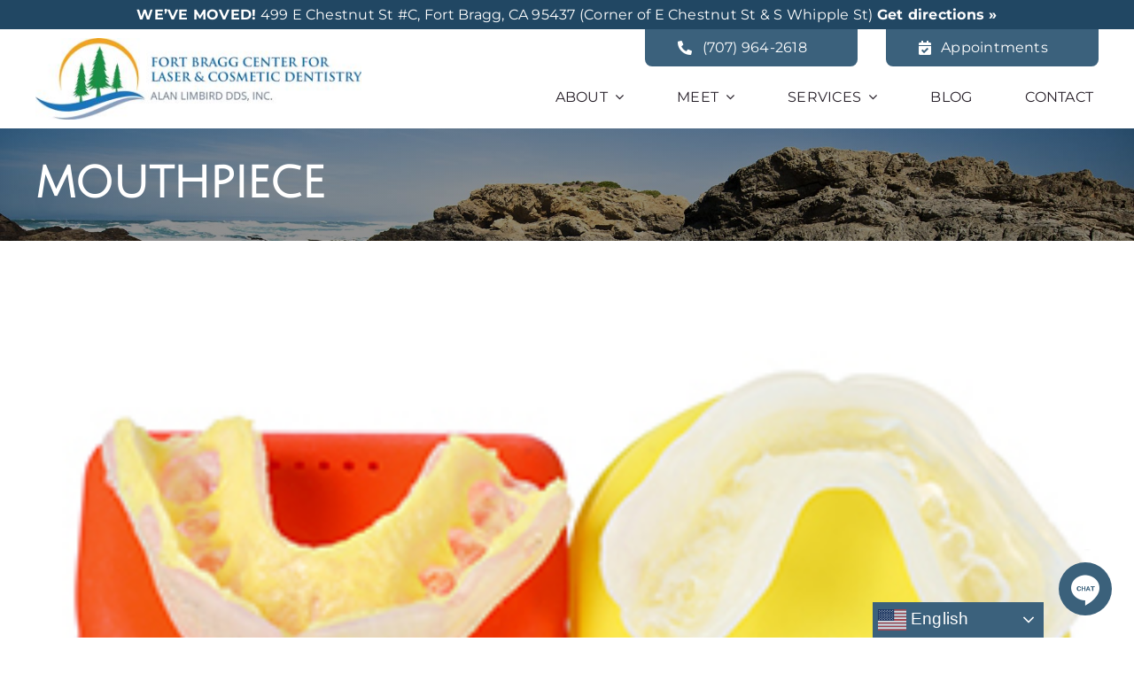

--- FILE ---
content_type: text/html; charset=UTF-8
request_url: http://www.ftblaser.com/tag/mouthpiece/
body_size: 18669
content:
<!DOCTYPE html> 
<html class="avada-html-layout-wide avada-html-header-position-top avada-html-is-archive" lang="en-US" prefix="og: http://ogp.me/ns# fb: http://ogp.me/ns/fb#"> 
<head>
<link rel="preload" href="http://www.ftblaser.com/wp-content/themes/Avada/includes/lib/assets/fonts/icomoon/awb-icons.woff" as="font" type="font/woff" crossorigin> 
<link rel="preload" href="//www.ftblaser.com/wp-content/themes/Avada/includes/lib/assets/fonts/fontawesome/webfonts/fa-brands-400.woff2" as="font" type="font/woff2" crossorigin> 
<link rel="preload" href="//www.ftblaser.com/wp-content/themes/Avada/includes/lib/assets/fonts/fontawesome/webfonts/fa-regular-400.woff2" as="font" type="font/woff2" crossorigin> 
<link rel="preload" href="//www.ftblaser.com/wp-content/themes/Avada/includes/lib/assets/fonts/fontawesome/webfonts/fa-solid-900.woff2" as="font" type="font/woff2" crossorigin> 
<link rel="preload" href="https://www.ftblaser.com/wp-content/cache/fvm/min/0-csseadc5fb3cb0735cc81611b98bc0194fe17817e2ee5fbb74cec0feb7eeb130.css" as="style" media="all" />
<script data-cfasync="false">if(navigator.userAgent.match(/MSIE|Internet Explorer/i)||navigator.userAgent.match(/Trident\/7\..*?rv:11/i)){var href=document.location.href;if(!href.match(/[?&]iebrowser/)){if(href.indexOf("?")==-1){if(href.indexOf("#")==-1){document.location.href=href+"?iebrowser=1"}else{document.location.href=href.replace("#","?iebrowser=1#")}}else{if(href.indexOf("#")==-1){document.location.href=href+"&iebrowser=1"}else{document.location.href=href.replace("#","&iebrowser=1#")}}}}</script>
<script data-cfasync="false">class FVMLoader{constructor(e){this.triggerEvents=e,this.eventOptions={passive:!0},this.userEventListener=this.triggerListener.bind(this),this.delayedScripts={normal:[],async:[],defer:[]},this.allJQueries=[]}_addUserInteractionListener(e){this.triggerEvents.forEach(t=>window.addEventListener(t,e.userEventListener,e.eventOptions))}_removeUserInteractionListener(e){this.triggerEvents.forEach(t=>window.removeEventListener(t,e.userEventListener,e.eventOptions))}triggerListener(){this._removeUserInteractionListener(this),"loading"===document.readyState?document.addEventListener("DOMContentLoaded",this._loadEverythingNow.bind(this)):this._loadEverythingNow()}async _loadEverythingNow(){this._runAllDelayedCSS(),this._delayEventListeners(),this._delayJQueryReady(this),this._handleDocumentWrite(),this._registerAllDelayedScripts(),await this._loadScriptsFromList(this.delayedScripts.normal),await this._loadScriptsFromList(this.delayedScripts.defer),await this._loadScriptsFromList(this.delayedScripts.async),await this._triggerDOMContentLoaded(),await this._triggerWindowLoad(),window.dispatchEvent(new Event("wpr-allScriptsLoaded"))}_registerAllDelayedScripts(){document.querySelectorAll("script[type=fvmdelay]").forEach(e=>{e.hasAttribute("src")?e.hasAttribute("async")&&!1!==e.async?this.delayedScripts.async.push(e):e.hasAttribute("defer")&&!1!==e.defer||"module"===e.getAttribute("data-type")?this.delayedScripts.defer.push(e):this.delayedScripts.normal.push(e):this.delayedScripts.normal.push(e)})}_runAllDelayedCSS(){document.querySelectorAll("link[rel=fvmdelay]").forEach(e=>{e.setAttribute("rel","stylesheet")})}async _transformScript(e){return await this._requestAnimFrame(),new Promise(t=>{const n=document.createElement("script");let r;[...e.attributes].forEach(e=>{let t=e.nodeName;"type"!==t&&("data-type"===t&&(t="type",r=e.nodeValue),n.setAttribute(t,e.nodeValue))}),e.hasAttribute("src")?(n.addEventListener("load",t),n.addEventListener("error",t)):(n.text=e.text,t()),e.parentNode.replaceChild(n,e)})}async _loadScriptsFromList(e){const t=e.shift();return t?(await this._transformScript(t),this._loadScriptsFromList(e)):Promise.resolve()}_delayEventListeners(){let e={};function t(t,n){!function(t){function n(n){return e[t].eventsToRewrite.indexOf(n)>=0?"wpr-"+n:n}e[t]||(e[t]={originalFunctions:{add:t.addEventListener,remove:t.removeEventListener},eventsToRewrite:[]},t.addEventListener=function(){arguments[0]=n(arguments[0]),e[t].originalFunctions.add.apply(t,arguments)},t.removeEventListener=function(){arguments[0]=n(arguments[0]),e[t].originalFunctions.remove.apply(t,arguments)})}(t),e[t].eventsToRewrite.push(n)}function n(e,t){let n=e[t];Object.defineProperty(e,t,{get:()=>n||function(){},set(r){e["wpr"+t]=n=r}})}t(document,"DOMContentLoaded"),t(window,"DOMContentLoaded"),t(window,"load"),t(window,"pageshow"),t(document,"readystatechange"),n(document,"onreadystatechange"),n(window,"onload"),n(window,"onpageshow")}_delayJQueryReady(e){let t=window.jQuery;Object.defineProperty(window,"jQuery",{get:()=>t,set(n){if(n&&n.fn&&!e.allJQueries.includes(n)){n.fn.ready=n.fn.init.prototype.ready=function(t){e.domReadyFired?t.bind(document)(n):document.addEventListener("DOMContentLoaded2",()=>t.bind(document)(n))};const t=n.fn.on;n.fn.on=n.fn.init.prototype.on=function(){if(this[0]===window){function e(e){return e.split(" ").map(e=>"load"===e||0===e.indexOf("load.")?"wpr-jquery-load":e).join(" ")}"string"==typeof arguments[0]||arguments[0]instanceof String?arguments[0]=e(arguments[0]):"object"==typeof arguments[0]&&Object.keys(arguments[0]).forEach(t=>{delete Object.assign(arguments[0],{[e(t)]:arguments[0][t]})[t]})}return t.apply(this,arguments),this},e.allJQueries.push(n)}t=n}})}async _triggerDOMContentLoaded(){this.domReadyFired=!0,await this._requestAnimFrame(),document.dispatchEvent(new Event("DOMContentLoaded2")),await this._requestAnimFrame(),window.dispatchEvent(new Event("DOMContentLoaded2")),await this._requestAnimFrame(),document.dispatchEvent(new Event("wpr-readystatechange")),await this._requestAnimFrame(),document.wpronreadystatechange&&document.wpronreadystatechange()}async _triggerWindowLoad(){await this._requestAnimFrame(),window.dispatchEvent(new Event("wpr-load")),await this._requestAnimFrame(),window.wpronload&&window.wpronload(),await this._requestAnimFrame(),this.allJQueries.forEach(e=>e(window).trigger("wpr-jquery-load")),window.dispatchEvent(new Event("wpr-pageshow")),await this._requestAnimFrame(),window.wpronpageshow&&window.wpronpageshow()}_handleDocumentWrite(){const e=new Map;document.write=document.writeln=function(t){const n=document.currentScript,r=document.createRange(),i=n.parentElement;let a=e.get(n);void 0===a&&(a=n.nextSibling,e.set(n,a));const s=document.createDocumentFragment();r.setStart(s,0),s.appendChild(r.createContextualFragment(t)),i.insertBefore(s,a)}}async _requestAnimFrame(){return new Promise(e=>requestAnimationFrame(e))}static run(){const e=new FVMLoader(["keydown","mousemove","touchmove","touchstart","touchend","wheel"]);e._addUserInteractionListener(e)}}FVMLoader.run();</script>
<meta http-equiv="X-UA-Compatible" content="IE=edge" />
<meta http-equiv="Content-Type" content="text/html; charset=utf-8"/>
<meta name="viewport" content="width=device-width, initial-scale=1" />
<meta name='robots' content='index, follow, max-image-preview:large, max-snippet:-1, max-video-preview:-1' /><title>mouthpiece Archives | Fort Bragg Center For Laser &amp; Cosmetic Dentistry</title>
<link rel="canonical" href="https://www.ftblaser.com/tag/mouthpiece/" />
<meta property="og:locale" content="en_US" />
<meta property="og:type" content="article" />
<meta property="og:title" content="mouthpiece Archives | Fort Bragg Center For Laser &amp; Cosmetic Dentistry" />
<meta property="og:url" content="https://www.ftblaser.com/tag/mouthpiece/" />
<meta property="og:site_name" content="Fort Bragg Center For Laser &amp; Cosmetic Dentistry" />
<meta property="og:image" content="https://www.ftblaser.com/wp-content/uploads/sites/41/2022/07/ftblaser-facebook-default.jpg" />
<meta property="og:image:width" content="1200" />
<meta property="og:image:height" content="800" />
<meta property="og:image:type" content="image/jpeg" />
<meta name="twitter:card" content="summary_large_image" />
<meta name="twitter:site" content="@alanlimbirddds" />
<script type="application/ld+json" class="yoast-schema-graph">{"@context":"https://schema.org","@graph":[{"@type":"CollectionPage","@id":"https://www.ftblaser.com/tag/mouthpiece/","url":"https://www.ftblaser.com/tag/mouthpiece/","name":"mouthpiece Archives | Fort Bragg Center For Laser &amp; Cosmetic Dentistry","isPartOf":{"@id":"https://www.ftblaser.com/#website"},"primaryImageOfPage":{"@id":"https://www.ftblaser.com/tag/mouthpiece/#primaryimage"},"image":{"@id":"https://www.ftblaser.com/tag/mouthpiece/#primaryimage"},"thumbnailUrl":"https://www.ftblaser.com/wp-content/uploads/sites/41/2024/01/dental-mouthguards.jpg","breadcrumb":{"@id":"https://www.ftblaser.com/tag/mouthpiece/#breadcrumb"},"inLanguage":"en-US"},{"@type":"ImageObject","inLanguage":"en-US","@id":"https://www.ftblaser.com/tag/mouthpiece/#primaryimage","url":"https://www.ftblaser.com/wp-content/uploads/sites/41/2024/01/dental-mouthguards.jpg","contentUrl":"https://www.ftblaser.com/wp-content/uploads/sites/41/2024/01/dental-mouthguards.jpg","width":300,"height":200,"caption":"Dental Mouthguards"},{"@type":"BreadcrumbList","@id":"https://www.ftblaser.com/tag/mouthpiece/#breadcrumb","itemListElement":[{"@type":"ListItem","position":1,"name":"Home","item":"https://www.ftblaser.com/"},{"@type":"ListItem","position":2,"name":"Blog","item":"https://www.ftblaser.com/blog/"},{"@type":"ListItem","position":3,"name":"mouthpiece"}]},{"@type":"WebSite","@id":"https://www.ftblaser.com/#website","url":"https://www.ftblaser.com/","name":"Fort Bragg Center For Laser & Cosmetic Dentistry","description":"Your local Fort Bragg dentists.","publisher":{"@id":"https://www.ftblaser.com/#organization"},"potentialAction":[{"@type":"SearchAction","target":{"@type":"EntryPoint","urlTemplate":"https://www.ftblaser.com/?s={search_term_string}"},"query-input":{"@type":"PropertyValueSpecification","valueRequired":true,"valueName":"search_term_string"}}],"inLanguage":"en-US"},{"@type":"Organization","@id":"https://www.ftblaser.com/#organization","name":"Fort Bragg Center For Laser & Cosmetic Dentistry","url":"https://www.ftblaser.com/","logo":{"@type":"ImageObject","inLanguage":"en-US","@id":"https://www.ftblaser.com/#/schema/logo/image/","url":"https://www.ftblaser.com/wp-content/uploads/sites/41/2022/07/ftblaser-schema.jpg","contentUrl":"https://www.ftblaser.com/wp-content/uploads/sites/41/2022/07/ftblaser-schema.jpg","width":1200,"height":675,"caption":"Fort Bragg Center For Laser & Cosmetic Dentistry"},"image":{"@id":"https://www.ftblaser.com/#/schema/logo/image/"},"sameAs":["https://www.facebook.com/FortBraggDental","https://x.com/alanlimbirddds","https://www.youtube.com/channel/UCnWh8eEj4ffdKRj_DhRueTw","https://www.linkedin.com/company/fort.bragg.dentist","https://www.yelp.com/biz/fort-bragg-center-for-laser-and-cosmetic-dentistry-fort-bragg"]}]}</script>
<link rel="alternate" type="application/rss+xml" title="Fort Bragg Center For Laser &amp; Cosmetic Dentistry &raquo; Feed" href="http://www.ftblaser.com/feed/" />
<link rel="alternate" type="application/rss+xml" title="Fort Bragg Center For Laser &amp; Cosmetic Dentistry &raquo; Comments Feed" href="http://www.ftblaser.com/comments/feed/" />
<link rel="alternate" type="application/rss+xml" title="Fort Bragg Center For Laser &amp; Cosmetic Dentistry &raquo; mouthpiece Tag Feed" href="http://www.ftblaser.com/tag/mouthpiece/feed/" />
<meta property="og:locale" content="en_US"/>
<meta property="og:type" content="article"/>
<meta property="og:site_name" content="Fort Bragg Center For Laser &amp; Cosmetic Dentistry"/>
<meta property="og:title" content="mouthpiece Archives | Fort Bragg Center For Laser &amp; Cosmetic Dentistry"/>
<meta property="og:url" content="http://www.ftblaser.com/2024/04/09/athletic-mouthguards/"/>
<meta property="og:image" content="https://www.ftblaser.com/wp-content/uploads/sites/41/2024/01/dental-mouthguards.jpg"/>
<meta property="og:image:width" content="300"/>
<meta property="og:image:height" content="200"/>
<meta property="og:image:type" content="image/jpeg"/> 
<link rel="icon" sizes="192x192" href="http://www.ftblaser.com/wp-content/uploads/sites/41/2022/07/favicon-192x192-1.png" type="image/png"> 
<style id='wp-img-auto-sizes-contain-inline-css' type='text/css' media="all">img:is([sizes=auto i],[sizes^="auto," i]){contain-intrinsic-size:3000px 1500px}</style> 
<style id='wp-block-library-inline-css' type='text/css' media="all">:root{--wp-block-synced-color:#7a00df;--wp-block-synced-color--rgb:122,0,223;--wp-bound-block-color:var(--wp-block-synced-color);--wp-editor-canvas-background:#ddd;--wp-admin-theme-color:#007cba;--wp-admin-theme-color--rgb:0,124,186;--wp-admin-theme-color-darker-10:#006ba1;--wp-admin-theme-color-darker-10--rgb:0,107,160.5;--wp-admin-theme-color-darker-20:#005a87;--wp-admin-theme-color-darker-20--rgb:0,90,135;--wp-admin-border-width-focus:2px}@media (min-resolution:192dpi){:root{--wp-admin-border-width-focus:1.5px}}.wp-element-button{cursor:pointer}:root .has-very-light-gray-background-color{background-color:#eee}:root .has-very-dark-gray-background-color{background-color:#313131}:root .has-very-light-gray-color{color:#eee}:root .has-very-dark-gray-color{color:#313131}:root .has-vivid-green-cyan-to-vivid-cyan-blue-gradient-background{background:linear-gradient(135deg,#00d084,#0693e3)}:root .has-purple-crush-gradient-background{background:linear-gradient(135deg,#34e2e4,#4721fb 50%,#ab1dfe)}:root .has-hazy-dawn-gradient-background{background:linear-gradient(135deg,#faaca8,#dad0ec)}:root .has-subdued-olive-gradient-background{background:linear-gradient(135deg,#fafae1,#67a671)}:root .has-atomic-cream-gradient-background{background:linear-gradient(135deg,#fdd79a,#004a59)}:root .has-nightshade-gradient-background{background:linear-gradient(135deg,#330968,#31cdcf)}:root .has-midnight-gradient-background{background:linear-gradient(135deg,#020381,#2874fc)}:root{--wp--preset--font-size--normal:16px;--wp--preset--font-size--huge:42px}.has-regular-font-size{font-size:1em}.has-larger-font-size{font-size:2.625em}.has-normal-font-size{font-size:var(--wp--preset--font-size--normal)}.has-huge-font-size{font-size:var(--wp--preset--font-size--huge)}.has-text-align-center{text-align:center}.has-text-align-left{text-align:left}.has-text-align-right{text-align:right}.has-fit-text{white-space:nowrap!important}#end-resizable-editor-section{display:none}.aligncenter{clear:both}.items-justified-left{justify-content:flex-start}.items-justified-center{justify-content:center}.items-justified-right{justify-content:flex-end}.items-justified-space-between{justify-content:space-between}.screen-reader-text{border:0;clip-path:inset(50%);height:1px;margin:-1px;overflow:hidden;padding:0;position:absolute;width:1px;word-wrap:normal!important}.screen-reader-text:focus{background-color:#ddd;clip-path:none;color:#444;display:block;font-size:1em;height:auto;left:5px;line-height:normal;padding:15px 23px 14px;text-decoration:none;top:5px;width:auto;z-index:100000}html :where(.has-border-color){border-style:solid}html :where([style*=border-top-color]){border-top-style:solid}html :where([style*=border-right-color]){border-right-style:solid}html :where([style*=border-bottom-color]){border-bottom-style:solid}html :where([style*=border-left-color]){border-left-style:solid}html :where([style*=border-width]){border-style:solid}html :where([style*=border-top-width]){border-top-style:solid}html :where([style*=border-right-width]){border-right-style:solid}html :where([style*=border-bottom-width]){border-bottom-style:solid}html :where([style*=border-left-width]){border-left-style:solid}html :where(img[class*=wp-image-]){height:auto;max-width:100%}:where(figure){margin:0 0 1em}html :where(.is-position-sticky){--wp-admin--admin-bar--position-offset:var(--wp-admin--admin-bar--height,0px)}@media screen and (max-width:600px){html :where(.is-position-sticky){--wp-admin--admin-bar--position-offset:0px}}</style>
<style id='global-styles-inline-css' type='text/css' media="all">:root{--wp--preset--aspect-ratio--square:1;--wp--preset--aspect-ratio--4-3:4/3;--wp--preset--aspect-ratio--3-4:3/4;--wp--preset--aspect-ratio--3-2:3/2;--wp--preset--aspect-ratio--2-3:2/3;--wp--preset--aspect-ratio--16-9:16/9;--wp--preset--aspect-ratio--9-16:9/16;--wp--preset--color--black:#000000;--wp--preset--color--cyan-bluish-gray:#abb8c3;--wp--preset--color--white:#ffffff;--wp--preset--color--pale-pink:#f78da7;--wp--preset--color--vivid-red:#cf2e2e;--wp--preset--color--luminous-vivid-orange:#ff6900;--wp--preset--color--luminous-vivid-amber:#fcb900;--wp--preset--color--light-green-cyan:#7bdcb5;--wp--preset--color--vivid-green-cyan:#00d084;--wp--preset--color--pale-cyan-blue:#8ed1fc;--wp--preset--color--vivid-cyan-blue:#0693e3;--wp--preset--color--vivid-purple:#9b51e0;--wp--preset--color--awb-color-1:#ffffff;--wp--preset--color--awb-color-2:#e3e3e5;--wp--preset--color--awb-color-3:#eaae5b;--wp--preset--color--awb-color-4:#438e62;--wp--preset--color--awb-color-5:#3b617c;--wp--preset--color--awb-color-6:#00aae2;--wp--preset--color--awb-color-7:#6b8fbf;--wp--preset--color--awb-color-8:#261f28;--wp--preset--color--awb-color-custom-1:#ffffff;--wp--preset--gradient--vivid-cyan-blue-to-vivid-purple:linear-gradient(135deg,rgb(6,147,227) 0%,rgb(155,81,224) 100%);--wp--preset--gradient--light-green-cyan-to-vivid-green-cyan:linear-gradient(135deg,rgb(122,220,180) 0%,rgb(0,208,130) 100%);--wp--preset--gradient--luminous-vivid-amber-to-luminous-vivid-orange:linear-gradient(135deg,rgb(252,185,0) 0%,rgb(255,105,0) 100%);--wp--preset--gradient--luminous-vivid-orange-to-vivid-red:linear-gradient(135deg,rgb(255,105,0) 0%,rgb(207,46,46) 100%);--wp--preset--gradient--very-light-gray-to-cyan-bluish-gray:linear-gradient(135deg,rgb(238,238,238) 0%,rgb(169,184,195) 100%);--wp--preset--gradient--cool-to-warm-spectrum:linear-gradient(135deg,rgb(74,234,220) 0%,rgb(151,120,209) 20%,rgb(207,42,186) 40%,rgb(238,44,130) 60%,rgb(251,105,98) 80%,rgb(254,248,76) 100%);--wp--preset--gradient--blush-light-purple:linear-gradient(135deg,rgb(255,206,236) 0%,rgb(152,150,240) 100%);--wp--preset--gradient--blush-bordeaux:linear-gradient(135deg,rgb(254,205,165) 0%,rgb(254,45,45) 50%,rgb(107,0,62) 100%);--wp--preset--gradient--luminous-dusk:linear-gradient(135deg,rgb(255,203,112) 0%,rgb(199,81,192) 50%,rgb(65,88,208) 100%);--wp--preset--gradient--pale-ocean:linear-gradient(135deg,rgb(255,245,203) 0%,rgb(182,227,212) 50%,rgb(51,167,181) 100%);--wp--preset--gradient--electric-grass:linear-gradient(135deg,rgb(202,248,128) 0%,rgb(113,206,126) 100%);--wp--preset--gradient--midnight:linear-gradient(135deg,rgb(2,3,129) 0%,rgb(40,116,252) 100%);--wp--preset--font-size--small:12px;--wp--preset--font-size--medium:20px;--wp--preset--font-size--large:24px;--wp--preset--font-size--x-large:42px;--wp--preset--font-size--normal:16px;--wp--preset--font-size--xlarge:32px;--wp--preset--font-size--huge:48px;--wp--preset--spacing--20:0.44rem;--wp--preset--spacing--30:0.67rem;--wp--preset--spacing--40:1rem;--wp--preset--spacing--50:1.5rem;--wp--preset--spacing--60:2.25rem;--wp--preset--spacing--70:3.38rem;--wp--preset--spacing--80:5.06rem;--wp--preset--shadow--natural:6px 6px 9px rgba(0, 0, 0, 0.2);--wp--preset--shadow--deep:12px 12px 50px rgba(0, 0, 0, 0.4);--wp--preset--shadow--sharp:6px 6px 0px rgba(0, 0, 0, 0.2);--wp--preset--shadow--outlined:6px 6px 0px -3px rgb(255, 255, 255), 6px 6px rgb(0, 0, 0);--wp--preset--shadow--crisp:6px 6px 0px rgb(0, 0, 0)}:where(.is-layout-flex){gap:.5em}:where(.is-layout-grid){gap:.5em}body .is-layout-flex{display:flex}.is-layout-flex{flex-wrap:wrap;align-items:center}.is-layout-flex>:is(*,div){margin:0}body .is-layout-grid{display:grid}.is-layout-grid>:is(*,div){margin:0}:where(.wp-block-columns.is-layout-flex){gap:2em}:where(.wp-block-columns.is-layout-grid){gap:2em}:where(.wp-block-post-template.is-layout-flex){gap:1.25em}:where(.wp-block-post-template.is-layout-grid){gap:1.25em}.has-black-color{color:var(--wp--preset--color--black)!important}.has-cyan-bluish-gray-color{color:var(--wp--preset--color--cyan-bluish-gray)!important}.has-white-color{color:var(--wp--preset--color--white)!important}.has-pale-pink-color{color:var(--wp--preset--color--pale-pink)!important}.has-vivid-red-color{color:var(--wp--preset--color--vivid-red)!important}.has-luminous-vivid-orange-color{color:var(--wp--preset--color--luminous-vivid-orange)!important}.has-luminous-vivid-amber-color{color:var(--wp--preset--color--luminous-vivid-amber)!important}.has-light-green-cyan-color{color:var(--wp--preset--color--light-green-cyan)!important}.has-vivid-green-cyan-color{color:var(--wp--preset--color--vivid-green-cyan)!important}.has-pale-cyan-blue-color{color:var(--wp--preset--color--pale-cyan-blue)!important}.has-vivid-cyan-blue-color{color:var(--wp--preset--color--vivid-cyan-blue)!important}.has-vivid-purple-color{color:var(--wp--preset--color--vivid-purple)!important}.has-black-background-color{background-color:var(--wp--preset--color--black)!important}.has-cyan-bluish-gray-background-color{background-color:var(--wp--preset--color--cyan-bluish-gray)!important}.has-white-background-color{background-color:var(--wp--preset--color--white)!important}.has-pale-pink-background-color{background-color:var(--wp--preset--color--pale-pink)!important}.has-vivid-red-background-color{background-color:var(--wp--preset--color--vivid-red)!important}.has-luminous-vivid-orange-background-color{background-color:var(--wp--preset--color--luminous-vivid-orange)!important}.has-luminous-vivid-amber-background-color{background-color:var(--wp--preset--color--luminous-vivid-amber)!important}.has-light-green-cyan-background-color{background-color:var(--wp--preset--color--light-green-cyan)!important}.has-vivid-green-cyan-background-color{background-color:var(--wp--preset--color--vivid-green-cyan)!important}.has-pale-cyan-blue-background-color{background-color:var(--wp--preset--color--pale-cyan-blue)!important}.has-vivid-cyan-blue-background-color{background-color:var(--wp--preset--color--vivid-cyan-blue)!important}.has-vivid-purple-background-color{background-color:var(--wp--preset--color--vivid-purple)!important}.has-black-border-color{border-color:var(--wp--preset--color--black)!important}.has-cyan-bluish-gray-border-color{border-color:var(--wp--preset--color--cyan-bluish-gray)!important}.has-white-border-color{border-color:var(--wp--preset--color--white)!important}.has-pale-pink-border-color{border-color:var(--wp--preset--color--pale-pink)!important}.has-vivid-red-border-color{border-color:var(--wp--preset--color--vivid-red)!important}.has-luminous-vivid-orange-border-color{border-color:var(--wp--preset--color--luminous-vivid-orange)!important}.has-luminous-vivid-amber-border-color{border-color:var(--wp--preset--color--luminous-vivid-amber)!important}.has-light-green-cyan-border-color{border-color:var(--wp--preset--color--light-green-cyan)!important}.has-vivid-green-cyan-border-color{border-color:var(--wp--preset--color--vivid-green-cyan)!important}.has-pale-cyan-blue-border-color{border-color:var(--wp--preset--color--pale-cyan-blue)!important}.has-vivid-cyan-blue-border-color{border-color:var(--wp--preset--color--vivid-cyan-blue)!important}.has-vivid-purple-border-color{border-color:var(--wp--preset--color--vivid-purple)!important}.has-vivid-cyan-blue-to-vivid-purple-gradient-background{background:var(--wp--preset--gradient--vivid-cyan-blue-to-vivid-purple)!important}.has-light-green-cyan-to-vivid-green-cyan-gradient-background{background:var(--wp--preset--gradient--light-green-cyan-to-vivid-green-cyan)!important}.has-luminous-vivid-amber-to-luminous-vivid-orange-gradient-background{background:var(--wp--preset--gradient--luminous-vivid-amber-to-luminous-vivid-orange)!important}.has-luminous-vivid-orange-to-vivid-red-gradient-background{background:var(--wp--preset--gradient--luminous-vivid-orange-to-vivid-red)!important}.has-very-light-gray-to-cyan-bluish-gray-gradient-background{background:var(--wp--preset--gradient--very-light-gray-to-cyan-bluish-gray)!important}.has-cool-to-warm-spectrum-gradient-background{background:var(--wp--preset--gradient--cool-to-warm-spectrum)!important}.has-blush-light-purple-gradient-background{background:var(--wp--preset--gradient--blush-light-purple)!important}.has-blush-bordeaux-gradient-background{background:var(--wp--preset--gradient--blush-bordeaux)!important}.has-luminous-dusk-gradient-background{background:var(--wp--preset--gradient--luminous-dusk)!important}.has-pale-ocean-gradient-background{background:var(--wp--preset--gradient--pale-ocean)!important}.has-electric-grass-gradient-background{background:var(--wp--preset--gradient--electric-grass)!important}.has-midnight-gradient-background{background:var(--wp--preset--gradient--midnight)!important}.has-small-font-size{font-size:var(--wp--preset--font-size--small)!important}.has-medium-font-size{font-size:var(--wp--preset--font-size--medium)!important}.has-large-font-size{font-size:var(--wp--preset--font-size--large)!important}.has-x-large-font-size{font-size:var(--wp--preset--font-size--x-large)!important}</style> 
<style id='classic-theme-styles-inline-css' type='text/css' media="all">/*! This file is auto-generated */ .wp-block-button__link{color:#fff;background-color:#32373c;border-radius:9999px;box-shadow:none;text-decoration:none;padding:calc(.667em + 2px) calc(1.333em + 2px);font-size:1.125em}.wp-block-file__button{background:#32373c;color:#fff;text-decoration:none}</style> 
<link rel='stylesheet' id='fusion-dynamic-css-css' href='https://www.ftblaser.com/wp-content/cache/fvm/min/0-csseadc5fb3cb0735cc81611b98bc0194fe17817e2ee5fbb74cec0feb7eeb130.css' type='text/css' media='all' /> 
<script type="text/javascript" src="http://www.ftblaser.com/wp-includes/js/jquery/jquery.min.js?ver=3.7.1" id="jquery-core-js"></script>
<script type="text/javascript" src="http://www.ftblaser.com/wp-includes/js/jquery/jquery-migrate.min.js?ver=3.4.1" id="jquery-migrate-js"></script>
<style type="text/css" id="css-fb-visibility" media="all">@media screen and (max-width:640px){.fusion-no-small-visibility{display:none!important}body .sm-text-align-center{text-align:center!important}body .sm-text-align-left{text-align:left!important}body .sm-text-align-right{text-align:right!important}body .sm-text-align-justify{text-align:justify!important}body .sm-flex-align-center{justify-content:center!important}body .sm-flex-align-flex-start{justify-content:flex-start!important}body .sm-flex-align-flex-end{justify-content:flex-end!important}body .sm-mx-auto{margin-left:auto!important;margin-right:auto!important}body .sm-ml-auto{margin-left:auto!important}body .sm-mr-auto{margin-right:auto!important}body .fusion-absolute-position-small{position:absolute;width:100%}.awb-sticky.awb-sticky-small{position:sticky;top:var(--awb-sticky-offset,0)}}@media screen and (min-width:641px) and (max-width:1030px){.fusion-no-medium-visibility{display:none!important}body .md-text-align-center{text-align:center!important}body .md-text-align-left{text-align:left!important}body .md-text-align-right{text-align:right!important}body .md-text-align-justify{text-align:justify!important}body .md-flex-align-center{justify-content:center!important}body .md-flex-align-flex-start{justify-content:flex-start!important}body .md-flex-align-flex-end{justify-content:flex-end!important}body .md-mx-auto{margin-left:auto!important;margin-right:auto!important}body .md-ml-auto{margin-left:auto!important}body .md-mr-auto{margin-right:auto!important}body .fusion-absolute-position-medium{position:absolute;width:100%}.awb-sticky.awb-sticky-medium{position:sticky;top:var(--awb-sticky-offset,0)}}@media screen and (min-width:1031px){.fusion-no-large-visibility{display:none!important}body .lg-text-align-center{text-align:center!important}body .lg-text-align-left{text-align:left!important}body .lg-text-align-right{text-align:right!important}body .lg-text-align-justify{text-align:justify!important}body .lg-flex-align-center{justify-content:center!important}body .lg-flex-align-flex-start{justify-content:flex-start!important}body .lg-flex-align-flex-end{justify-content:flex-end!important}body .lg-mx-auto{margin-left:auto!important;margin-right:auto!important}body .lg-ml-auto{margin-left:auto!important}body .lg-mr-auto{margin-right:auto!important}body .fusion-absolute-position-large{position:absolute;width:100%}.awb-sticky.awb-sticky-large{position:sticky;top:var(--awb-sticky-offset,0)}}</style> 
<script type="text/javascript">
var doc = document.documentElement;
doc.setAttribute( 'data-useragent', navigator.userAgent );
</script>
<script async src="https://www.googletagmanager.com/gtag/js?id=G-B8S2TFKGYN"></script>
<script>
window.dataLayer = window.dataLayer || [];
function gtag(){dataLayer.push(arguments);}
gtag('js', new Date());
gtag('config', 'G-B8S2TFKGYN');
</script>
<script defer type="text/javascript" src="https://app.deploymarketing.com/embed/v6/98406/1/2697663172/925cd3f111e462649a2cf3676da4915742958596516ad3a1"></script>
<div id="bf-revz-widget-2697663172"></div> 
</head>
<body class="archive tag tag-mouthpiece tag-458 wp-theme-Avada wp-child-theme-ftblaser fusion-image-hovers fusion-pagination-sizing fusion-button_type-flat fusion-button_span-no fusion-button_gradient-linear avada-image-rollover-circle-yes avada-image-rollover-yes avada-image-rollover-direction-left fusion-body ltr fusion-sticky-header no-tablet-sticky-header no-mobile-sticky-header no-mobile-slidingbar no-desktop-totop no-mobile-totop avada-has-rev-slider-styles fusion-disable-outline fusion-sub-menu-fade mobile-logo-pos-left layout-wide-mode avada-has-boxed-modal-shadow- layout-scroll-offset-full avada-has-zero-margin-offset-top fusion-top-header menu-text-align-center mobile-menu-design-classic fusion-show-pagination-text fusion-header-layout-v3 avada-responsive avada-footer-fx-none avada-menu-highlight-style-bar fusion-search-form-clean fusion-main-menu-search-overlay fusion-avatar-circle avada-dropdown-styles avada-blog-layout-timeline avada-blog-archive-layout-large avada-header-shadow-no avada-menu-icon-position-left avada-has-megamenu-shadow avada-has-mobile-menu-search avada-has-main-nav-search-icon avada-has-breadcrumb-mobile-hidden avada-has-titlebar-hide avada-header-border-color-full-transparent avada-has-pagination-width_height avada-flyout-menu-direction-fade avada-ec-views-v1" data-awb-post-id="4029"> <a class="skip-link screen-reader-text" href="#content">Skip to content</a> <div id="boxed-wrapper"> <div id="wrapper" class="fusion-wrapper"> <div id="home" style="position:relative;top:-1px;"></div> <div class="fusion-tb-header"><div class="fusion-fullwidth fullwidth-box fusion-builder-row-1 fusion-flex-container has-pattern-background has-mask-background nonhundred-percent-fullwidth non-hundred-percent-height-scrolling fusion-no-small-visibility fusion-no-medium-visibility header-attic" style="--link_hover_color: #ffffff;--link_color: #ffffff;--awb-border-radius-top-left:0px;--awb-border-radius-top-right:0px;--awb-border-radius-bottom-right:0px;--awb-border-radius-bottom-left:0px;--awb-padding-top:8px;--awb-padding-bottom:8px;--awb-margin-top:0px;--awb-margin-bottom:0px;--awb-background-color:#214763;--awb-flex-wrap:wrap;" ><div class="fusion-builder-row fusion-row fusion-flex-align-items-flex-start fusion-flex-content-wrap" style="max-width:1248px;margin-left: calc(-4% / 2 );margin-right: calc(-4% / 2 );"><div class="fusion-layout-column fusion_builder_column fusion-builder-column-0 fusion_builder_column_1_1 1_1 fusion-flex-column" style="--awb-bg-size:cover;--awb-width-large:100%;--awb-margin-top-large:0px;--awb-spacing-right-large:1.92%;--awb-margin-bottom-large:0px;--awb-spacing-left-large:1.92%;--awb-width-medium:100%;--awb-order-medium:0;--awb-spacing-right-medium:1.92%;--awb-spacing-left-medium:1.92%;--awb-width-small:100%;--awb-order-small:0;--awb-spacing-right-small:1.92%;--awb-spacing-left-small:1.92%;"><div class="fusion-column-wrapper fusion-column-has-shadow fusion-flex-justify-content-flex-start fusion-content-layout-column"><div class="fusion-text fusion-text-1 fusion-text-no-margin" style="--awb-content-alignment:center;--awb-line-height:1.1;--awb-text-color:#ffffff;--awb-margin-top:0px;--awb-margin-bottom:0px;"><p><strong style="text-transform: uppercase;">We&#8217;ve moved!</strong> 499 E Chestnut St #C, Fort Bragg, CA 95437 (Corner of E Chestnut St &amp; S Whipple St) <strong><a href="https://www.google.com/maps/place/499+E+Chestnut+St+c,+Fort+Bragg,+CA+95437" target="_blank" rel="noopener">Get directions »</a></strong></p> </div></div></div></div></div><div class="fusion-fullwidth fullwidth-box fusion-builder-row-2 fusion-flex-container nonhundred-percent-fullwidth non-hundred-percent-height-scrolling fusion-sticky-container fusion-custom-z-index" style="--awb-border-sizes-top:0px;--awb-border-sizes-bottom:0px;--awb-border-sizes-left:0px;--awb-border-sizes-right:0px;--awb-border-radius-top-left:0px;--awb-border-radius-top-right:0px;--awb-border-radius-bottom-right:0px;--awb-border-radius-bottom-left:0px;--awb-z-index:152;--awb-padding-top:0px;--awb-padding-right:30px;--awb-padding-bottom:0px;--awb-padding-left:30px;--awb-padding-top-small:10px;--awb-padding-right-small:10px;--awb-padding-bottom-small:10px;--awb-padding-left-small:10px;--awb-margin-top:0px;--awb-margin-bottom:0px;--awb-background-color:#ffffff;--awb-flex-wrap:wrap;" data-transition-offset="0" data-sticky-offset="0" data-scroll-offset="0" data-sticky-small-visibility="1" data-sticky-medium-visibility="1" data-sticky-large-visibility="1" ><div class="fusion-builder-row fusion-row fusion-flex-align-items-center fusion-flex-content-wrap" style="max-width:1248px;margin-left: calc(-4% / 2 );margin-right: calc(-4% / 2 );"><div class="fusion-layout-column fusion_builder_column fusion-builder-column-1 fusion_builder_column_1_3 1_3 fusion-flex-column" style="--awb-padding-top-small:0px;--awb-padding-bottom-small:0px;--awb-bg-size:cover;--awb-width-large:33.333333333333%;--awb-margin-top-large:0px;--awb-spacing-right-large:5.76%;--awb-margin-bottom-large:0px;--awb-spacing-left-large:5.76%;--awb-width-medium:50%;--awb-order-medium:0;--awb-spacing-right-medium:3.84%;--awb-spacing-left-medium:3.84%;--awb-width-small:75%;--awb-order-small:0;--awb-spacing-right-small:2.56%;--awb-spacing-left-small:2.56%;"><div class="fusion-column-wrapper fusion-column-has-shadow fusion-flex-justify-content-center fusion-content-layout-column"><div class="fusion-image-element" style="--awb-max-width:370px;--awb-caption-title-font-family:var(--h2_typography-font-family);--awb-caption-title-font-weight:var(--h2_typography-font-weight);--awb-caption-title-font-style:var(--h2_typography-font-style);--awb-caption-title-size:var(--h2_typography-font-size);--awb-caption-title-transform:var(--h2_typography-text-transform);--awb-caption-title-line-height:var(--h2_typography-line-height);--awb-caption-title-letter-spacing:var(--h2_typography-letter-spacing);"><span class="fusion-imageframe imageframe-none imageframe-1 hover-type-none"><a class="fusion-no-lightbox" href="http://www.ftblaser.com/" target="_self" aria-label="Fort Bragg Center for Laser &#038; Cosmetic Dentistry"><img fetchpriority="high" decoding="async" width="1000" height="250" alt="Fort Bragg Center For Laser &amp; Cosmetic Dentistry" src="https://www.ftblaser.com/wp-content/uploads/sites/41/2022/06/Fort-Bragg-Laser-Logo1.jpg" class="img-responsive wp-image-40" srcset="https://www.ftblaser.com/wp-content/uploads/sites/41/2022/06/Fort-Bragg-Laser-Logo1-200x50.jpg 200w, https://www.ftblaser.com/wp-content/uploads/sites/41/2022/06/Fort-Bragg-Laser-Logo1-400x100.jpg 400w, https://www.ftblaser.com/wp-content/uploads/sites/41/2022/06/Fort-Bragg-Laser-Logo1-600x150.jpg 600w, https://www.ftblaser.com/wp-content/uploads/sites/41/2022/06/Fort-Bragg-Laser-Logo1-800x200.jpg 800w, https://www.ftblaser.com/wp-content/uploads/sites/41/2022/06/Fort-Bragg-Laser-Logo1.jpg 1000w" sizes="(max-width: 640px) 100vw, 400px" /></a></span></div></div></div><div class="fusion-layout-column fusion_builder_column fusion-builder-column-2 fusion_builder_column_2_3 2_3 fusion-flex-column" style="--awb-padding-bottom:10px;--awb-padding-bottom-small:0px;--awb-bg-size:cover;--awb-width-large:66.666666666667%;--awb-margin-top-large:0px;--awb-spacing-right-large:2.88%;--awb-margin-bottom-large:0px;--awb-spacing-left-large:2.88%;--awb-width-medium:50%;--awb-order-medium:0;--awb-spacing-right-medium:3.84%;--awb-spacing-left-medium:3.84%;--awb-width-small:25%;--awb-order-small:0;--awb-spacing-right-small:7.68%;--awb-spacing-left-small:7.68%;"><div class="fusion-column-wrapper fusion-column-has-shadow fusion-flex-justify-content-center fusion-content-layout-column"><div class="fusion-builder-row fusion-builder-row-inner fusion-row fusion-flex-align-items-center fusion-flex-content-wrap" style="width:104% !important;max-width:104% !important;margin-left: calc(-4% / 2 );margin-right: calc(-4% / 2 );"><div class="fusion-layout-column fusion_builder_column_inner fusion-builder-nested-column-0 fusion_builder_column_inner_1_3 1_3 fusion-flex-column fusion-no-small-visibility fusion-no-medium-visibility" style="--awb-bg-size:cover;--awb-width-large:33.333333333333%;--awb-margin-top-large:0px;--awb-spacing-right-large:5.76%;--awb-margin-bottom-large:20px;--awb-spacing-left-large:5.76%;--awb-width-medium:33.333333333333%;--awb-order-medium:0;--awb-spacing-right-medium:5.76%;--awb-spacing-left-medium:5.76%;--awb-width-small:100%;--awb-order-small:0;--awb-spacing-right-small:1.92%;--awb-spacing-left-small:1.92%;"><div class="fusion-column-wrapper fusion-column-has-shadow fusion-flex-justify-content-flex-start fusion-content-layout-column"></div></div><div class="fusion-layout-column fusion_builder_column_inner fusion-builder-nested-column-1 fusion_builder_column_inner_1_3 1_3 fusion-flex-column fusion-flex-align-self-center fusion-no-small-visibility fusion-no-medium-visibility" style="--awb-padding-top:5px;--awb-padding-right:5px;--awb-padding-bottom:5px;--awb-padding-left:5px;--awb-overflow:hidden;--awb-bg-color:var(--awb-color5);--awb-bg-color-hover:var(--awb-color5);--awb-bg-size:cover;--awb-border-radius:0px 0px 8px 8px;--awb-width-large:33.333333333333%;--awb-margin-top-large:0px;--awb-spacing-right-large:5.76%;--awb-margin-bottom-large:20px;--awb-spacing-left-large:5.76%;--awb-width-medium:33.333333333333%;--awb-order-medium:0;--awb-spacing-right-medium:5.76%;--awb-spacing-left-medium:5.76%;--awb-width-small:100%;--awb-order-small:0;--awb-spacing-right-small:1.92%;--awb-spacing-left-small:1.92%;"><div class="fusion-column-wrapper fusion-column-has-shadow fusion-flex-justify-content-center fusion-content-layout-column"><div style="text-align:center;"><a class="fusion-button button-flat fusion-button-default-size button-custom fusion-button-default button-1 fusion-button-default-span fusion-button-default-type" style="--button_accent_color:#ffffff;--button_border_color:#ffffff;--button_accent_hover_color:rgba(255,255,255,0.8);--button_border_hover_color:rgba(255,255,255,0.8);--button_border_width-top:0px;--button_border_width-right:0px;--button_border_width-bottom:0px;--button_border_width-left:0px;--button-border-radius-top-left:6px;--button-border-radius-top-right:6px;--button-border-radius-bottom-right:6px;--button-border-radius-bottom-left:6px;--button_gradient_top_color:rgba(0,0,0,0);--button_gradient_bottom_color:rgba(0,0,0,0);--button_gradient_top_color_hover:rgba(225,232,253,0);--button_gradient_bottom_color_hover:rgba(225,232,253,0);--button_text_transform:var(--awb-typography4-text-transform);--button_font_size:16px;--button_line_height:20px;--button_padding-top:6px;--button_padding-right:0px;--button_padding-bottom:6px;--button_padding-left:0px;--button_typography-letter-spacing:var(--awb-typography4-letter-spacing);--button_typography-font-family:&quot;Montserrat&quot;;--button_typography-font-style:normal;--button_typography-font-weight:400;--button_margin-right:20px;" target="_self" title="(707) 964-2618" aria-label="(707) 964-2618" href="tel://1-707-964-2618"><i class="fa-phone-alt fas awb-button__icon awb-button__icon--default button-icon-left" aria-hidden="true"></i><span class="fusion-button-text awb-button__text awb-button__text--default">(707) 964-2618</span></a></div></div></div><div class="fusion-layout-column fusion_builder_column_inner fusion-builder-nested-column-2 fusion_builder_column_inner_1_3 1_3 fusion-flex-column fusion-flex-align-self-center fusion-no-small-visibility fusion-no-medium-visibility" style="--awb-padding-top:5px;--awb-padding-right:5px;--awb-padding-bottom:5px;--awb-padding-left:5px;--awb-overflow:hidden;--awb-bg-color:var(--awb-color5);--awb-bg-color-hover:var(--awb-color5);--awb-bg-size:cover;--awb-border-radius:0px 0px 8px 8px;--awb-width-large:33.333333333333%;--awb-margin-top-large:0px;--awb-spacing-right-large:5.76%;--awb-margin-bottom-large:20px;--awb-spacing-left-large:5.76%;--awb-width-medium:33.333333333333%;--awb-order-medium:0;--awb-spacing-right-medium:5.76%;--awb-spacing-left-medium:5.76%;--awb-width-small:100%;--awb-order-small:0;--awb-spacing-right-small:1.92%;--awb-spacing-left-small:1.92%;"><div class="fusion-column-wrapper fusion-column-has-shadow fusion-flex-justify-content-center fusion-content-layout-column"><div style="text-align:center;"><a class="fusion-button button-flat fusion-button-default-size button-custom fusion-button-default button-2 fusion-button-default-span fusion-button-default-type" style="--button_accent_color:#ffffff;--button_border_color:#ffffff;--button_accent_hover_color:rgba(255,255,255,0.8);--button_border_hover_color:rgba(255,255,255,0.8);--button_border_width-top:0px;--button_border_width-right:0px;--button_border_width-bottom:0px;--button_border_width-left:0px;--button-border-radius-top-left:6px;--button-border-radius-top-right:6px;--button-border-radius-bottom-right:6px;--button-border-radius-bottom-left:6px;--button_gradient_top_color:rgba(0,0,0,0);--button_gradient_bottom_color:rgba(0,0,0,0);--button_gradient_top_color_hover:rgba(225,232,253,0);--button_gradient_bottom_color_hover:rgba(225,232,253,0);--button_text_transform:var(--awb-typography4-text-transform);--button_font_size:16px;--button_line_height:20px;--button_padding-top:6px;--button_padding-right:0px;--button_padding-bottom:6px;--button_padding-left:0px;--button_typography-letter-spacing:var(--awb-typography4-letter-spacing);--button_typography-font-family:&quot;Montserrat&quot;;--button_typography-font-style:normal;--button_typography-font-weight:400;--button_margin-right:20px;" target="_self" title="Appointments" aria-label="Appointments" href="https://www.ftblaser.com/appointments/"><i class="fa-calendar-check fas awb-button__icon awb-button__icon--default button-icon-left" aria-hidden="true"></i><span class="fusion-button-text awb-button__text awb-button__text--default">Appointments</span></a></div></div></div></div><div class="fusion-builder-row fusion-builder-row-inner fusion-row fusion-flex-align-items-center fusion-flex-content-wrap" style="width:104% !important;max-width:104% !important;margin-left: calc(-4% / 2 );margin-right: calc(-4% / 2 );"><div class="fusion-layout-column fusion_builder_column_inner fusion-builder-nested-column-3 fusion_builder_column_inner_1_1 1_1 fusion-flex-column fusion-flex-align-self-center" style="--awb-padding-bottom:10px;--awb-padding-bottom-small:0px;--awb-bg-size:cover;--awb-width-large:100%;--awb-margin-top-large:0px;--awb-spacing-right-large:1.92%;--awb-margin-bottom-large:0px;--awb-spacing-left-large:1.92%;--awb-width-medium:100%;--awb-order-medium:0;--awb-spacing-right-medium:1.92%;--awb-spacing-left-medium:1.92%;--awb-width-small:100%;--awb-order-small:0;--awb-spacing-right-small:1.92%;--awb-spacing-left-small:1.92%;"><div class="fusion-column-wrapper fusion-column-has-shadow fusion-flex-justify-content-center fusion-content-layout-column"><nav class="awb-menu awb-menu_row awb-menu_em-hover mobile-mode-collapse-to-button awb-menu_icons-left awb-menu_dc-yes mobile-trigger-fullwidth-off awb-menu_mobile-toggle awb-menu_indent-left mobile-size-full-absolute loading mega-menu-loading awb-menu_desktop awb-menu_dropdown awb-menu_expand-right awb-menu_transition-opacity fusion-no-small-visibility fusion-no-medium-visibility avada-main-menu" style="--awb-line-height:var(--awb-typography3-line-height);--awb-text-transform:uppercase;--awb-min-height:30px;--awb-gap:48px;--awb-justify-content:flex-end;--awb-items-padding-right:6px;--awb-items-padding-left:6px;--awb-border-bottom:2px;--awb-color:var(--awb-color8);--awb-letter-spacing:var(--awb-typography3-letter-spacing);--awb-active-color:var(--awb-color8);--awb-active-border-bottom:2px;--awb-active-border-color:var(--awb-color3);--awb-submenu-color:var(--awb-color1);--awb-submenu-bg:#214763;--awb-submenu-sep-color:rgba(0,0,0,0);--awb-submenu-border-radius-top-left:0px;--awb-submenu-border-radius-top-right:0px;--awb-submenu-border-radius-bottom-right:6px;--awb-submenu-border-radius-bottom-left:6px;--awb-submenu-active-bg:var(--awb-color5);--awb-submenu-active-color:#ffffff;--awb-submenu-space:20px;--awb-submenu-text-transform:none;--awb-icons-color:var(--awb-color8);--awb-icons-hover-color:var(--awb-color3);--awb-main-justify-content:flex-start;--awb-mobile-nav-button-align-hor:flex-end;--awb-mobile-bg:var(--awb-color7);--awb-mobile-color:var(--awb-color1);--awb-mobile-nav-items-height:55;--awb-mobile-active-bg:var(--awb-color5);--awb-mobile-active-color:#ffffff;--awb-mobile-trigger-font-size:25px;--awb-trigger-padding-top:0px;--awb-trigger-padding-bottom:0px;--awb-mobile-trigger-color:var(--awb-color5);--awb-mobile-trigger-background-color:rgba(255,255,255,0);--awb-mobile-nav-trigger-bottom-margin:28px;--awb-mobile-sep-color:rgba(255,255,255,0.2);--awb-mobile-justify:flex-start;--awb-mobile-caret-left:auto;--awb-mobile-caret-right:0;--awb-box-shadow:0px 3px 10px 0px rgba(33,31,28,0.03);;--awb-fusion-font-family-typography:&quot;Montserrat&quot;;--awb-fusion-font-style-typography:normal;--awb-fusion-font-weight-typography:400;--awb-fusion-font-family-submenu-typography:inherit;--awb-fusion-font-style-submenu-typography:normal;--awb-fusion-font-weight-submenu-typography:400;--awb-fusion-font-family-mobile-typography:&quot;Inter&quot;;--awb-fusion-font-style-mobile-typography:normal;--awb-fusion-font-weight-mobile-typography:400;" aria-label="Header Blocks Menu" data-breakpoint="1030" data-count="0" data-transition-type="center-vertical" data-transition-time="300" data-expand="right"><button type="button" class="awb-menu__m-toggle awb-menu__m-toggle_no-text" aria-expanded="false" aria-controls="menu-header-blocks-menu"><span class="awb-menu__m-toggle-inner"><span class="collapsed-nav-text"><span class="screen-reader-text">Toggle Navigation</span></span><span class="awb-menu__m-collapse-icon awb-menu__m-collapse-icon_no-text"><span class="awb-menu__m-collapse-icon-open awb-menu__m-collapse-icon-open_no-text fa-bars fas"></span><span class="awb-menu__m-collapse-icon-close awb-menu__m-collapse-icon-close_no-text fa-times fas"></span></span></span></button><ul id="menu-header-blocks-menu" class="fusion-menu awb-menu__main-ul awb-menu__main-ul_row"><li id="menu-item-1088" class="menu-item menu-item-type-post_type menu-item-object-page menu-item-has-children menu-item-1088 awb-menu__li awb-menu__main-li awb-menu__main-li_regular" data-item-id="1088"><span class="awb-menu__main-background-default awb-menu__main-background-default_center-vertical"></span><span class="awb-menu__main-background-active awb-menu__main-background-active_center-vertical"></span><a href="http://www.ftblaser.com/about/" class="awb-menu__main-a awb-menu__main-a_regular"><span class="menu-text">About</span><span class="awb-menu__open-nav-submenu-hover"></span></a><button type="button" aria-label="Open submenu of About" aria-expanded="false" class="awb-menu__open-nav-submenu_mobile awb-menu__open-nav-submenu_main"></button><ul class="awb-menu__sub-ul awb-menu__sub-ul_main"><li id="menu-item-1089" class="menu-item menu-item-type-post_type menu-item-object-page menu-item-1089 awb-menu__li awb-menu__sub-li" ><a href="http://www.ftblaser.com/about/first-visit/" class="awb-menu__sub-a"><span>First Visit</span></a></li><li id="menu-item-1090" class="menu-item menu-item-type-post_type menu-item-object-page menu-item-1090 awb-menu__li awb-menu__sub-li" ><a href="http://www.ftblaser.com/about/forms/" class="awb-menu__sub-a"><span>Forms</span></a></li><li id="menu-item-1091" class="menu-item menu-item-type-post_type menu-item-object-page menu-item-1091 awb-menu__li awb-menu__sub-li" ><a href="http://www.ftblaser.com/about/reviews/" class="awb-menu__sub-a"><span>Reviews</span></a></li><li id="menu-item-1092" class="menu-item menu-item-type-post_type menu-item-object-page menu-item-1092 awb-menu__li awb-menu__sub-li" ><a href="http://www.ftblaser.com/about/tour/" class="awb-menu__sub-a"><span>Office Tour</span></a></li><li id="menu-item-1094" class="menu-item menu-item-type-post_type menu-item-object-page menu-item-1094 awb-menu__li awb-menu__sub-li" ><a href="http://www.ftblaser.com/about/insurance/" class="awb-menu__sub-a"><span>Insurance</span></a></li><li id="menu-item-1095" class="menu-item menu-item-type-post_type menu-item-object-page menu-item-1095 awb-menu__li awb-menu__sub-li" ><a href="http://www.ftblaser.com/about/financing/" class="awb-menu__sub-a"><span>Financing</span></a></li><li id="menu-item-1096" class="menu-item menu-item-type-post_type menu-item-object-page menu-item-1096 awb-menu__li awb-menu__sub-li" ><a href="http://www.ftblaser.com/about/infection-control/" class="awb-menu__sub-a"><span>Infection Control</span></a></li><li id="menu-item-4161" class="menu-item menu-item-type-post_type menu-item-object-page menu-item-4161 awb-menu__li awb-menu__sub-li" ><a href="http://www.ftblaser.com/about/careers/" class="awb-menu__sub-a"><span>Careers</span></a></li><li id="menu-item-1343" class="menu-item menu-item-type-post_type menu-item-object-page menu-item-1343 awb-menu__li awb-menu__sub-li" ><a href="http://www.ftblaser.com/about/links/" class="awb-menu__sub-a"><span>Links</span></a></li></ul></li><li id="menu-item-1097" class="menu-item menu-item-type-post_type menu-item-object-page menu-item-has-children menu-item-1097 awb-menu__li awb-menu__main-li awb-menu__main-li_regular" data-item-id="1097"><span class="awb-menu__main-background-default awb-menu__main-background-default_center-vertical"></span><span class="awb-menu__main-background-active awb-menu__main-background-active_center-vertical"></span><a href="http://www.ftblaser.com/meet/" class="awb-menu__main-a awb-menu__main-a_regular"><span class="menu-text">Meet</span><span class="awb-menu__open-nav-submenu-hover"></span></a><button type="button" aria-label="Open submenu of Meet" aria-expanded="false" class="awb-menu__open-nav-submenu_mobile awb-menu__open-nav-submenu_main"></button><ul class="awb-menu__sub-ul awb-menu__sub-ul_main"><li id="menu-item-1276" class="menu-item menu-item-type-custom menu-item-object-custom menu-item-1276 awb-menu__li awb-menu__sub-li" ><a href="https://www.ftblaser.com/meet/#alan-limbird-dds" class="awb-menu__sub-a"><span>Alan Limbird, DDS</span></a></li><li id="menu-item-1278" class="menu-item menu-item-type-custom menu-item-object-custom menu-item-1278 awb-menu__li awb-menu__sub-li" ><a href="https://www.ftblaser.com/meet/#david-wistrom-dds" class="awb-menu__sub-a"><span>David Wistrom, DDS</span></a></li><li id="menu-item-1279" class="menu-item menu-item-type-custom menu-item-object-custom menu-item-1279 awb-menu__li awb-menu__sub-li" ><a href="https://www.ftblaser.com/meet/#our-team" class="awb-menu__sub-a"><span>Our Team</span></a></li></ul></li><li id="menu-item-1098" class="menu-item menu-item-type-post_type menu-item-object-page menu-item-has-children menu-item-1098 awb-menu__li awb-menu__main-li awb-menu__main-li_regular" data-item-id="1098"><span class="awb-menu__main-background-default awb-menu__main-background-default_center-vertical"></span><span class="awb-menu__main-background-active awb-menu__main-background-active_center-vertical"></span><a href="http://www.ftblaser.com/services/" class="awb-menu__main-a awb-menu__main-a_regular"><span class="menu-text">Services</span><span class="awb-menu__open-nav-submenu-hover"></span></a><button type="button" aria-label="Open submenu of Services" aria-expanded="false" class="awb-menu__open-nav-submenu_mobile awb-menu__open-nav-submenu_main"></button><ul class="awb-menu__sub-ul awb-menu__sub-ul_main"><li id="menu-item-1099" class="menu-item menu-item-type-post_type menu-item-object-page menu-item-has-children menu-item-1099 awb-menu__li awb-menu__sub-li" ><a href="http://www.ftblaser.com/services/preventative-dentistry/" class="awb-menu__sub-a"><span>Preventative Dentistry</span><span class="awb-menu__open-nav-submenu-hover"></span></a><button type="button" aria-label="Open submenu of Preventative Dentistry" aria-expanded="false" class="awb-menu__open-nav-submenu_mobile awb-menu__open-nav-submenu_sub"></button><ul class="awb-menu__sub-ul awb-menu__sub-ul_grand"><li id="menu-item-1100" class="menu-item menu-item-type-post_type menu-item-object-page menu-item-1100 awb-menu__li awb-menu__sub-li" ><a href="http://www.ftblaser.com/services/preventative-dentistry/exams-and-cleanings/" class="awb-menu__sub-a"><span>Exams and Cleanings</span></a></li><li id="menu-item-1101" class="menu-item menu-item-type-post_type menu-item-object-page menu-item-1101 awb-menu__li awb-menu__sub-li" ><a href="http://www.ftblaser.com/services/preventative-dentistry/oral-cancer-screenings/" class="awb-menu__sub-a"><span>Oral Cancer Screenings</span></a></li><li id="menu-item-1102" class="menu-item menu-item-type-post_type menu-item-object-page menu-item-1102 awb-menu__li awb-menu__sub-li" ><a href="http://www.ftblaser.com/services/preventative-dentistry/dental-sealants/" class="awb-menu__sub-a"><span>Dental Sealants</span></a></li><li id="menu-item-1103" class="menu-item menu-item-type-post_type menu-item-object-page menu-item-1103 awb-menu__li awb-menu__sub-li" ><a href="http://www.ftblaser.com/services/preventative-dentistry/brushing-tips/" class="awb-menu__sub-a"><span>Brushing Tips</span></a></li><li id="menu-item-1104" class="menu-item menu-item-type-post_type menu-item-object-page menu-item-1104 awb-menu__li awb-menu__sub-li" ><a href="http://www.ftblaser.com/services/preventative-dentistry/flossing-tips/" class="awb-menu__sub-a"><span>Flossing Tips</span></a></li></ul></li><li id="menu-item-1105" class="menu-item menu-item-type-post_type menu-item-object-page menu-item-has-children menu-item-1105 awb-menu__li awb-menu__sub-li" ><a href="http://www.ftblaser.com/services/restorative-dentistry/" class="awb-menu__sub-a"><span>Restorative Dentistry</span><span class="awb-menu__open-nav-submenu-hover"></span></a><button type="button" aria-label="Open submenu of Restorative Dentistry" aria-expanded="false" class="awb-menu__open-nav-submenu_mobile awb-menu__open-nav-submenu_sub"></button><ul class="awb-menu__sub-ul awb-menu__sub-ul_grand"><li id="menu-item-1106" class="menu-item menu-item-type-post_type menu-item-object-page menu-item-1106 awb-menu__li awb-menu__sub-li" ><a href="http://www.ftblaser.com/services/restorative-dentistry/dental-implants/" class="awb-menu__sub-a"><span>Dental Implants</span></a></li><li id="menu-item-1107" class="menu-item menu-item-type-post_type menu-item-object-page menu-item-1107 awb-menu__li awb-menu__sub-li" ><a href="http://www.ftblaser.com/services/restorative-dentistry/implant-dentures/" class="awb-menu__sub-a"><span>Implant Dentures</span></a></li><li id="menu-item-1108" class="menu-item menu-item-type-post_type menu-item-object-page menu-item-1108 awb-menu__li awb-menu__sub-li" ><a href="http://www.ftblaser.com/services/restorative-dentistry/dentures/" class="awb-menu__sub-a"><span>Dentures</span></a></li><li id="menu-item-1110" class="menu-item menu-item-type-post_type menu-item-object-page menu-item-1110 awb-menu__li awb-menu__sub-li" ><a href="http://www.ftblaser.com/services/restorative-dentistry/inlays-and-onlays/" class="awb-menu__sub-a"><span>Inlays and Onlays</span></a></li><li id="menu-item-1109" class="menu-item menu-item-type-post_type menu-item-object-page menu-item-1109 awb-menu__li awb-menu__sub-li" ><a href="http://www.ftblaser.com/services/restorative-dentistry/fillings/" class="awb-menu__sub-a"><span>Fillings</span></a></li><li id="menu-item-1111" class="menu-item menu-item-type-post_type menu-item-object-page menu-item-1111 awb-menu__li awb-menu__sub-li" ><a href="http://www.ftblaser.com/services/restorative-dentistry/crowns/" class="awb-menu__sub-a"><span>Crowns</span></a></li><li id="menu-item-1140" class="menu-item menu-item-type-post_type menu-item-object-page menu-item-1140 awb-menu__li awb-menu__sub-li" ><a href="http://www.ftblaser.com/services/restorative-dentistry/bridges/" class="awb-menu__sub-a"><span>Bridges</span></a></li><li id="menu-item-1141" class="menu-item menu-item-type-post_type menu-item-object-page menu-item-1141 awb-menu__li awb-menu__sub-li" ><a href="http://www.ftblaser.com/services/restorative-dentistry/extractions/" class="awb-menu__sub-a"><span>Extractions</span></a></li></ul></li><li id="menu-item-1112" class="menu-item menu-item-type-post_type menu-item-object-page menu-item-has-children menu-item-1112 awb-menu__li awb-menu__sub-li" ><a href="http://www.ftblaser.com/services/cosmetic-dentistry/" class="awb-menu__sub-a"><span>Cosmetic Dentistry</span><span class="awb-menu__open-nav-submenu-hover"></span></a><button type="button" aria-label="Open submenu of Cosmetic Dentistry" aria-expanded="false" class="awb-menu__open-nav-submenu_mobile awb-menu__open-nav-submenu_sub"></button><ul class="awb-menu__sub-ul awb-menu__sub-ul_grand"><li id="menu-item-1113" class="menu-item menu-item-type-post_type menu-item-object-page menu-item-1113 awb-menu__li awb-menu__sub-li" ><a href="http://www.ftblaser.com/services/cosmetic-dentistry/porcelain-veneers/" class="awb-menu__sub-a"><span>Porcelain Veneers</span></a></li><li id="menu-item-1114" class="menu-item menu-item-type-post_type menu-item-object-page menu-item-1114 awb-menu__li awb-menu__sub-li" ><a href="http://www.ftblaser.com/services/cosmetic-dentistry/teeth-whitening/" class="awb-menu__sub-a"><span>Teeth Whitening</span></a></li><li id="menu-item-3451" class="menu-item menu-item-type-post_type menu-item-object-page menu-item-3451 awb-menu__li awb-menu__sub-li" ><a href="http://www.ftblaser.com/services/cosmetic-dentistry/opalescence-teeth-whitening/" class="awb-menu__sub-a"><span>Opalescence™ Teeth Whitening</span></a></li><li id="menu-item-1115" class="menu-item menu-item-type-post_type menu-item-object-page menu-item-1115 awb-menu__li awb-menu__sub-li" ><a href="http://www.ftblaser.com/services/cosmetic-dentistry/tooth-colored-fillings/" class="awb-menu__sub-a"><span>Tooth-Colored Fillings</span></a></li><li id="menu-item-1116" class="menu-item menu-item-type-post_type menu-item-object-page menu-item-1116 awb-menu__li awb-menu__sub-li" ><a href="http://www.ftblaser.com/services/cosmetic-dentistry/bonding/" class="awb-menu__sub-a"><span>Bonding</span></a></li><li id="menu-item-1117" class="menu-item menu-item-type-post_type menu-item-object-page menu-item-1117 awb-menu__li awb-menu__sub-li" ><a href="http://www.ftblaser.com/services/cosmetic-dentistry/gum-lifts/" class="awb-menu__sub-a"><span>Gum Lifts</span></a></li></ul></li><li id="menu-item-1393" class="menu-item menu-item-type-post_type menu-item-object-page menu-item-has-children menu-item-1393 awb-menu__li awb-menu__sub-li" ><a href="http://www.ftblaser.com/services/laser-dentistry/" class="awb-menu__sub-a"><span>Laser Dentistry</span><span class="awb-menu__open-nav-submenu-hover"></span></a><button type="button" aria-label="Open submenu of Laser Dentistry" aria-expanded="false" class="awb-menu__open-nav-submenu_mobile awb-menu__open-nav-submenu_sub"></button><ul class="awb-menu__sub-ul awb-menu__sub-ul_grand"><li id="menu-item-1397" class="menu-item menu-item-type-post_type menu-item-object-page menu-item-1397 awb-menu__li awb-menu__sub-li" ><a href="http://www.ftblaser.com/services/laser-dentistry/solea-laser/" class="awb-menu__sub-a"><span>Solea® Laser</span></a></li></ul></li><li id="menu-item-1118" class="menu-item menu-item-type-post_type menu-item-object-page menu-item-1118 awb-menu__li awb-menu__sub-li" ><a href="http://www.ftblaser.com/services/emergency-dentistry/" class="awb-menu__sub-a"><span>Emergency Dentistry</span></a></li><li id="menu-item-1119" class="menu-item menu-item-type-post_type menu-item-object-page menu-item-has-children menu-item-1119 awb-menu__li awb-menu__sub-li" ><a href="http://www.ftblaser.com/services/periodontics/" class="awb-menu__sub-a"><span>Periodontics</span><span class="awb-menu__open-nav-submenu-hover"></span></a><button type="button" aria-label="Open submenu of Periodontics" aria-expanded="false" class="awb-menu__open-nav-submenu_mobile awb-menu__open-nav-submenu_sub"></button><ul class="awb-menu__sub-ul awb-menu__sub-ul_grand"><li id="menu-item-1120" class="menu-item menu-item-type-post_type menu-item-object-page menu-item-1120 awb-menu__li awb-menu__sub-li" ><a href="http://www.ftblaser.com/services/periodontics/periodontal-maintenance/" class="awb-menu__sub-a"><span>Periodontal Maintenance</span></a></li><li id="menu-item-1121" class="menu-item menu-item-type-post_type menu-item-object-page menu-item-1121 awb-menu__li awb-menu__sub-li" ><a href="http://www.ftblaser.com/services/periodontics/ultrasonic-cleaning/" class="awb-menu__sub-a"><span>Ultrasonic Cleaning</span></a></li><li id="menu-item-1122" class="menu-item menu-item-type-post_type menu-item-object-page menu-item-1122 awb-menu__li awb-menu__sub-li" ><a href="http://www.ftblaser.com/services/periodontics/scaling-and-root-planing/" class="awb-menu__sub-a"><span>Scaling and Root Planing</span></a></li><li id="menu-item-1125" class="menu-item menu-item-type-post_type menu-item-object-page menu-item-1125 awb-menu__li awb-menu__sub-li" ><a href="http://www.ftblaser.com/services/periodontics/crown-lengthening/" class="awb-menu__sub-a"><span>Crown Lengthening</span></a></li></ul></li><li id="menu-item-1147" class="menu-item menu-item-type-post_type menu-item-object-page menu-item-has-children menu-item-1147 awb-menu__li awb-menu__sub-li" ><a href="http://www.ftblaser.com/services/technologies/" class="awb-menu__sub-a"><span>Technologies</span><span class="awb-menu__open-nav-submenu-hover"></span></a><button type="button" aria-label="Open submenu of Technologies" aria-expanded="false" class="awb-menu__open-nav-submenu_mobile awb-menu__open-nav-submenu_sub"></button><ul class="awb-menu__sub-ul awb-menu__sub-ul_grand"><li id="menu-item-1133" class="menu-item menu-item-type-post_type menu-item-object-page menu-item-1133 awb-menu__li awb-menu__sub-li" ><a href="http://www.ftblaser.com/services/technologies/digital-x-rays/" class="awb-menu__sub-a"><span>Digital X-Rays</span></a></li><li id="menu-item-1134" class="menu-item menu-item-type-post_type menu-item-object-page menu-item-1134 awb-menu__li awb-menu__sub-li" ><a href="http://www.ftblaser.com/services/technologies/intraoral-cameras/" class="awb-menu__sub-a"><span>Intraoral Cameras</span></a></li></ul></li></ul></li><li id="menu-item-1131" class="menu-item menu-item-type-post_type menu-item-object-page current_page_parent menu-item-1131 awb-menu__li awb-menu__main-li awb-menu__main-li_regular" data-item-id="1131"><span class="awb-menu__main-background-default awb-menu__main-background-default_center-vertical"></span><span class="awb-menu__main-background-active awb-menu__main-background-active_center-vertical"></span><a href="http://www.ftblaser.com/blog/" class="awb-menu__main-a awb-menu__main-a_regular"><span class="menu-text">Blog</span></a></li><li id="menu-item-1132" class="menu-item menu-item-type-post_type menu-item-object-page menu-item-1132 awb-menu__li awb-menu__main-li awb-menu__main-li_regular" data-item-id="1132"><span class="awb-menu__main-background-default awb-menu__main-background-default_center-vertical"></span><span class="awb-menu__main-background-active awb-menu__main-background-active_center-vertical"></span><a href="http://www.ftblaser.com/contact/" class="awb-menu__main-a awb-menu__main-a_regular"><span class="menu-text">Contact</span></a></li></ul></nav><nav class="awb-menu awb-menu_row awb-menu_em-hover mobile-mode-collapse-to-button awb-menu_icons-left awb-menu_dc-yes mobile-trigger-fullwidth-off awb-menu_mobile-toggle awb-menu_indent-left mobile-size-full-absolute loading mega-menu-loading awb-menu_desktop awb-menu_dropdown awb-menu_expand-right awb-menu_transition-opacity fusion-no-large-visibility avada-main-menu" style="--awb-line-height:var(--awb-typography3-line-height);--awb-text-transform:var(--awb-typography3-text-transform);--awb-min-height:30px;--awb-gap:48px;--awb-justify-content:flex-end;--awb-items-padding-right:6px;--awb-items-padding-left:6px;--awb-border-bottom:2px;--awb-color:var(--awb-color8);--awb-letter-spacing:var(--awb-typography3-letter-spacing);--awb-active-color:var(--awb-color8);--awb-active-border-bottom:2px;--awb-active-border-color:var(--awb-color3);--awb-submenu-color:var(--awb-color1);--awb-submenu-bg:#214763;--awb-submenu-sep-color:rgba(0,0,0,0);--awb-submenu-border-radius-top-left:0px;--awb-submenu-border-radius-top-right:0px;--awb-submenu-border-radius-bottom-right:6px;--awb-submenu-border-radius-bottom-left:6px;--awb-submenu-active-bg:var(--awb-color5);--awb-submenu-active-color:#ffffff;--awb-submenu-space:20px;--awb-submenu-text-transform:none;--awb-icons-color:var(--awb-color8);--awb-icons-hover-color:var(--awb-color3);--awb-main-justify-content:flex-start;--awb-mobile-nav-button-align-hor:flex-end;--awb-mobile-bg:var(--awb-color7);--awb-mobile-color:var(--awb-color1);--awb-mobile-nav-items-height:55;--awb-mobile-active-bg:var(--awb-color5);--awb-mobile-active-color:#ffffff;--awb-mobile-trigger-font-size:25px;--awb-trigger-padding-top:0px;--awb-trigger-padding-bottom:0px;--awb-mobile-trigger-color:var(--awb-color5);--awb-mobile-trigger-background-color:rgba(255,255,255,0);--awb-mobile-nav-trigger-bottom-margin:28px;--awb-mobile-sep-color:rgba(255,255,255,0.2);--awb-mobile-justify:flex-start;--awb-mobile-caret-left:auto;--awb-mobile-caret-right:0;--awb-box-shadow:0px 3px 10px 0px rgba(33,31,28,0.03);;--awb-fusion-font-family-typography:&quot;Montserrat&quot;;--awb-fusion-font-style-typography:normal;--awb-fusion-font-weight-typography:400;--awb-fusion-font-family-submenu-typography:inherit;--awb-fusion-font-style-submenu-typography:normal;--awb-fusion-font-weight-submenu-typography:400;--awb-fusion-font-family-mobile-typography:&quot;Inter&quot;;--awb-fusion-font-style-mobile-typography:normal;--awb-fusion-font-weight-mobile-typography:400;" aria-label="Mobile Navigation" data-breakpoint="1030" data-count="1" data-transition-type="center-vertical" data-transition-time="300" data-expand="right"><button type="button" class="awb-menu__m-toggle awb-menu__m-toggle_no-text" aria-expanded="false" aria-controls="menu-mobile-navigation"><span class="awb-menu__m-toggle-inner"><span class="collapsed-nav-text"><span class="screen-reader-text">Toggle Navigation</span></span><span class="awb-menu__m-collapse-icon awb-menu__m-collapse-icon_no-text"><span class="awb-menu__m-collapse-icon-open awb-menu__m-collapse-icon-open_no-text fa-bars fas"></span><span class="awb-menu__m-collapse-icon-close awb-menu__m-collapse-icon-close_no-text fa-times fas"></span></span></span></button><ul id="menu-mobile-navigation" class="fusion-menu awb-menu__main-ul awb-menu__main-ul_row"><li id="menu-item-1162" class="menu-item menu-item-type-custom menu-item-object-custom menu-item-1162 awb-menu__li awb-menu__main-li awb-menu__main-li_regular" data-item-id="1162"><span class="awb-menu__main-background-default awb-menu__main-background-default_center-vertical"></span><span class="awb-menu__main-background-active awb-menu__main-background-active_center-vertical"></span><a href="tel://1-707-964-2618" class="awb-menu__main-a awb-menu__main-a_regular"><span class="menu-text">(707) 964-2618</span></a></li><li id="menu-item-1163" class="menu-item menu-item-type-post_type menu-item-object-page menu-item-1163 awb-menu__li awb-menu__main-li awb-menu__main-li_regular" data-item-id="1163"><span class="awb-menu__main-background-default awb-menu__main-background-default_center-vertical"></span><span class="awb-menu__main-background-active awb-menu__main-background-active_center-vertical"></span><a href="http://www.ftblaser.com/appointments/" class="awb-menu__main-a awb-menu__main-a_regular"><span class="menu-text">Appointments</span></a></li><li id="menu-item-1153" class="menu-item menu-item-type-post_type menu-item-object-page menu-item-has-children menu-item-1153 awb-menu__li awb-menu__main-li awb-menu__main-li_regular" data-item-id="1153"><span class="awb-menu__main-background-default awb-menu__main-background-default_center-vertical"></span><span class="awb-menu__main-background-active awb-menu__main-background-active_center-vertical"></span><a href="http://www.ftblaser.com/about/" class="awb-menu__main-a awb-menu__main-a_regular"><span class="menu-text">About</span><span class="awb-menu__open-nav-submenu-hover"></span></a><button type="button" aria-label="Open submenu of About" aria-expanded="false" class="awb-menu__open-nav-submenu_mobile awb-menu__open-nav-submenu_main"></button><ul class="awb-menu__sub-ul awb-menu__sub-ul_main"><li id="menu-item-1154" class="menu-item menu-item-type-post_type menu-item-object-page menu-item-1154 awb-menu__li awb-menu__sub-li" ><a href="http://www.ftblaser.com/about/first-visit/" class="awb-menu__sub-a"><span>First Visit</span></a></li><li id="menu-item-1155" class="menu-item menu-item-type-post_type menu-item-object-page menu-item-1155 awb-menu__li awb-menu__sub-li" ><a href="http://www.ftblaser.com/about/forms/" class="awb-menu__sub-a"><span>Forms</span></a></li><li id="menu-item-1156" class="menu-item menu-item-type-post_type menu-item-object-page menu-item-1156 awb-menu__li awb-menu__sub-li" ><a href="http://www.ftblaser.com/about/reviews/" class="awb-menu__sub-a"><span>Reviews</span></a></li><li id="menu-item-1157" class="menu-item menu-item-type-post_type menu-item-object-page menu-item-1157 awb-menu__li awb-menu__sub-li" ><a href="http://www.ftblaser.com/about/tour/" class="awb-menu__sub-a"><span>Office Tour</span></a></li><li id="menu-item-1159" class="menu-item menu-item-type-post_type menu-item-object-page menu-item-1159 awb-menu__li awb-menu__sub-li" ><a href="http://www.ftblaser.com/about/insurance/" class="awb-menu__sub-a"><span>Insurance</span></a></li><li id="menu-item-1160" class="menu-item menu-item-type-post_type menu-item-object-page menu-item-1160 awb-menu__li awb-menu__sub-li" ><a href="http://www.ftblaser.com/about/financing/" class="awb-menu__sub-a"><span>Financing</span></a></li><li id="menu-item-1161" class="menu-item menu-item-type-post_type menu-item-object-page menu-item-1161 awb-menu__li awb-menu__sub-li" ><a href="http://www.ftblaser.com/about/infection-control/" class="awb-menu__sub-a"><span>Infection Control</span></a></li><li id="menu-item-4162" class="menu-item menu-item-type-post_type menu-item-object-page menu-item-4162 awb-menu__li awb-menu__sub-li" ><a href="http://www.ftblaser.com/about/careers/" class="awb-menu__sub-a"><span>Careers</span></a></li><li id="menu-item-1344" class="menu-item menu-item-type-post_type menu-item-object-page menu-item-1344 awb-menu__li awb-menu__sub-li" ><a href="http://www.ftblaser.com/about/links/" class="awb-menu__sub-a"><span>Links</span></a></li></ul></li><li id="menu-item-1164" class="menu-item menu-item-type-post_type menu-item-object-page menu-item-has-children menu-item-1164 awb-menu__li awb-menu__main-li awb-menu__main-li_regular" data-item-id="1164"><span class="awb-menu__main-background-default awb-menu__main-background-default_center-vertical"></span><span class="awb-menu__main-background-active awb-menu__main-background-active_center-vertical"></span><a href="http://www.ftblaser.com/meet/" class="awb-menu__main-a awb-menu__main-a_regular"><span class="menu-text">Meet</span><span class="awb-menu__open-nav-submenu-hover"></span></a><button type="button" aria-label="Open submenu of Meet" aria-expanded="false" class="awb-menu__open-nav-submenu_mobile awb-menu__open-nav-submenu_main"></button><ul class="awb-menu__sub-ul awb-menu__sub-ul_main"><li id="menu-item-1289" class="menu-item menu-item-type-custom menu-item-object-custom menu-item-1289 awb-menu__li awb-menu__sub-li" ><a href="https://www.ftblaser.com/meet/#alan-limbird-dds" class="awb-menu__sub-a"><span>Alan Limbird, DDS</span></a></li><li id="menu-item-1290" class="menu-item menu-item-type-custom menu-item-object-custom menu-item-1290 awb-menu__li awb-menu__sub-li" ><a href="https://www.ftblaser.com/meet/#david-wistrom-dds" class="awb-menu__sub-a"><span>David Wistrom, DDS</span></a></li><li id="menu-item-1291" class="menu-item menu-item-type-custom menu-item-object-custom menu-item-1291 awb-menu__li awb-menu__sub-li" ><a href="https://www.ftblaser.com/meet/#our-team" class="awb-menu__sub-a"><span>Our Team</span></a></li></ul></li><li id="menu-item-1165" class="menu-item menu-item-type-post_type menu-item-object-page menu-item-has-children menu-item-1165 awb-menu__li awb-menu__main-li awb-menu__main-li_regular" data-item-id="1165"><span class="awb-menu__main-background-default awb-menu__main-background-default_center-vertical"></span><span class="awb-menu__main-background-active awb-menu__main-background-active_center-vertical"></span><a href="http://www.ftblaser.com/services/" class="awb-menu__main-a awb-menu__main-a_regular"><span class="menu-text">Services</span><span class="awb-menu__open-nav-submenu-hover"></span></a><button type="button" aria-label="Open submenu of Services" aria-expanded="false" class="awb-menu__open-nav-submenu_mobile awb-menu__open-nav-submenu_main"></button><ul class="awb-menu__sub-ul awb-menu__sub-ul_main"><li id="menu-item-1166" class="menu-item menu-item-type-post_type menu-item-object-page menu-item-has-children menu-item-1166 awb-menu__li awb-menu__sub-li" ><a href="http://www.ftblaser.com/services/preventative-dentistry/" class="awb-menu__sub-a"><span>Preventative Dentistry</span><span class="awb-menu__open-nav-submenu-hover"></span></a><button type="button" aria-label="Open submenu of Preventative Dentistry" aria-expanded="false" class="awb-menu__open-nav-submenu_mobile awb-menu__open-nav-submenu_sub"></button><ul class="awb-menu__sub-ul awb-menu__sub-ul_grand"><li id="menu-item-1167" class="menu-item menu-item-type-post_type menu-item-object-page menu-item-1167 awb-menu__li awb-menu__sub-li" ><a href="http://www.ftblaser.com/services/preventative-dentistry/exams-and-cleanings/" class="awb-menu__sub-a"><span>Exams and Cleanings</span></a></li><li id="menu-item-1168" class="menu-item menu-item-type-post_type menu-item-object-page menu-item-1168 awb-menu__li awb-menu__sub-li" ><a href="http://www.ftblaser.com/services/preventative-dentistry/oral-cancer-screenings/" class="awb-menu__sub-a"><span>Oral Cancer Screenings</span></a></li><li id="menu-item-1169" class="menu-item menu-item-type-post_type menu-item-object-page menu-item-1169 awb-menu__li awb-menu__sub-li" ><a href="http://www.ftblaser.com/services/preventative-dentistry/dental-sealants/" class="awb-menu__sub-a"><span>Dental Sealants</span></a></li><li id="menu-item-1170" class="menu-item menu-item-type-post_type menu-item-object-page menu-item-1170 awb-menu__li awb-menu__sub-li" ><a href="http://www.ftblaser.com/services/preventative-dentistry/brushing-tips/" class="awb-menu__sub-a"><span>Brushing Tips</span></a></li><li id="menu-item-1171" class="menu-item menu-item-type-post_type menu-item-object-page menu-item-1171 awb-menu__li awb-menu__sub-li" ><a href="http://www.ftblaser.com/services/preventative-dentistry/flossing-tips/" class="awb-menu__sub-a"><span>Flossing Tips</span></a></li></ul></li><li id="menu-item-1172" class="menu-item menu-item-type-post_type menu-item-object-page menu-item-has-children menu-item-1172 awb-menu__li awb-menu__sub-li" ><a href="http://www.ftblaser.com/services/restorative-dentistry/" class="awb-menu__sub-a"><span>Restorative Dentistry</span><span class="awb-menu__open-nav-submenu-hover"></span></a><button type="button" aria-label="Open submenu of Restorative Dentistry" aria-expanded="false" class="awb-menu__open-nav-submenu_mobile awb-menu__open-nav-submenu_sub"></button><ul class="awb-menu__sub-ul awb-menu__sub-ul_grand"><li id="menu-item-1173" class="menu-item menu-item-type-post_type menu-item-object-page menu-item-1173 awb-menu__li awb-menu__sub-li" ><a href="http://www.ftblaser.com/services/restorative-dentistry/dental-implants/" class="awb-menu__sub-a"><span>Dental Implants</span></a></li><li id="menu-item-1174" class="menu-item menu-item-type-post_type menu-item-object-page menu-item-1174 awb-menu__li awb-menu__sub-li" ><a href="http://www.ftblaser.com/services/restorative-dentistry/implant-dentures/" class="awb-menu__sub-a"><span>Implant Dentures</span></a></li><li id="menu-item-1175" class="menu-item menu-item-type-post_type menu-item-object-page menu-item-1175 awb-menu__li awb-menu__sub-li" ><a href="http://www.ftblaser.com/services/restorative-dentistry/dentures/" class="awb-menu__sub-a"><span>Dentures</span></a></li><li id="menu-item-1176" class="menu-item menu-item-type-post_type menu-item-object-page menu-item-1176 awb-menu__li awb-menu__sub-li" ><a href="http://www.ftblaser.com/services/restorative-dentistry/fillings/" class="awb-menu__sub-a"><span>Fillings</span></a></li><li id="menu-item-1177" class="menu-item menu-item-type-post_type menu-item-object-page menu-item-1177 awb-menu__li awb-menu__sub-li" ><a href="http://www.ftblaser.com/services/restorative-dentistry/inlays-and-onlays/" class="awb-menu__sub-a"><span>Inlays and Onlays</span></a></li><li id="menu-item-1178" class="menu-item menu-item-type-post_type menu-item-object-page menu-item-1178 awb-menu__li awb-menu__sub-li" ><a href="http://www.ftblaser.com/services/restorative-dentistry/crowns/" class="awb-menu__sub-a"><span>Crowns</span></a></li><li id="menu-item-1179" class="menu-item menu-item-type-post_type menu-item-object-page menu-item-1179 awb-menu__li awb-menu__sub-li" ><a href="http://www.ftblaser.com/services/restorative-dentistry/bridges/" class="awb-menu__sub-a"><span>Bridges</span></a></li><li id="menu-item-1180" class="menu-item menu-item-type-post_type menu-item-object-page menu-item-1180 awb-menu__li awb-menu__sub-li" ><a href="http://www.ftblaser.com/services/restorative-dentistry/extractions/" class="awb-menu__sub-a"><span>Extractions</span></a></li></ul></li><li id="menu-item-1181" class="menu-item menu-item-type-post_type menu-item-object-page menu-item-has-children menu-item-1181 awb-menu__li awb-menu__sub-li" ><a href="http://www.ftblaser.com/services/cosmetic-dentistry/" class="awb-menu__sub-a"><span>Cosmetic Dentistry</span><span class="awb-menu__open-nav-submenu-hover"></span></a><button type="button" aria-label="Open submenu of Cosmetic Dentistry" aria-expanded="false" class="awb-menu__open-nav-submenu_mobile awb-menu__open-nav-submenu_sub"></button><ul class="awb-menu__sub-ul awb-menu__sub-ul_grand"><li id="menu-item-1182" class="menu-item menu-item-type-post_type menu-item-object-page menu-item-1182 awb-menu__li awb-menu__sub-li" ><a href="http://www.ftblaser.com/services/cosmetic-dentistry/porcelain-veneers/" class="awb-menu__sub-a"><span>Porcelain Veneers</span></a></li><li id="menu-item-1183" class="menu-item menu-item-type-post_type menu-item-object-page menu-item-1183 awb-menu__li awb-menu__sub-li" ><a href="http://www.ftblaser.com/services/cosmetic-dentistry/teeth-whitening/" class="awb-menu__sub-a"><span>Teeth Whitening</span></a></li><li id="menu-item-3450" class="menu-item menu-item-type-post_type menu-item-object-page menu-item-3450 awb-menu__li awb-menu__sub-li" ><a href="http://www.ftblaser.com/services/cosmetic-dentistry/opalescence-teeth-whitening/" class="awb-menu__sub-a"><span>Opalescence™ Teeth Whitening</span></a></li><li id="menu-item-1184" class="menu-item menu-item-type-post_type menu-item-object-page menu-item-1184 awb-menu__li awb-menu__sub-li" ><a href="http://www.ftblaser.com/services/cosmetic-dentistry/tooth-colored-fillings/" class="awb-menu__sub-a"><span>Tooth-Colored Fillings</span></a></li><li id="menu-item-1185" class="menu-item menu-item-type-post_type menu-item-object-page menu-item-1185 awb-menu__li awb-menu__sub-li" ><a href="http://www.ftblaser.com/services/cosmetic-dentistry/bonding/" class="awb-menu__sub-a"><span>Bonding</span></a></li><li id="menu-item-1186" class="menu-item menu-item-type-post_type menu-item-object-page menu-item-1186 awb-menu__li awb-menu__sub-li" ><a href="http://www.ftblaser.com/services/cosmetic-dentistry/gum-lifts/" class="awb-menu__sub-a"><span>Gum Lifts</span></a></li></ul></li><li id="menu-item-1392" class="menu-item menu-item-type-post_type menu-item-object-page menu-item-has-children menu-item-1392 awb-menu__li awb-menu__sub-li" ><a href="http://www.ftblaser.com/services/laser-dentistry/" class="awb-menu__sub-a"><span>Laser Dentistry</span><span class="awb-menu__open-nav-submenu-hover"></span></a><button type="button" aria-label="Open submenu of Laser Dentistry" aria-expanded="false" class="awb-menu__open-nav-submenu_mobile awb-menu__open-nav-submenu_sub"></button><ul class="awb-menu__sub-ul awb-menu__sub-ul_grand"><li id="menu-item-1396" class="menu-item menu-item-type-post_type menu-item-object-page menu-item-1396 awb-menu__li awb-menu__sub-li" ><a href="http://www.ftblaser.com/services/laser-dentistry/solea-laser/" class="awb-menu__sub-a"><span>Solea® Laser</span></a></li></ul></li><li id="menu-item-1187" class="menu-item menu-item-type-post_type menu-item-object-page menu-item-1187 awb-menu__li awb-menu__sub-li" ><a href="http://www.ftblaser.com/services/emergency-dentistry/" class="awb-menu__sub-a"><span>Emergency Dentistry</span></a></li><li id="menu-item-1188" class="menu-item menu-item-type-post_type menu-item-object-page menu-item-has-children menu-item-1188 awb-menu__li awb-menu__sub-li" ><a href="http://www.ftblaser.com/services/periodontics/" class="awb-menu__sub-a"><span>Periodontics</span><span class="awb-menu__open-nav-submenu-hover"></span></a><button type="button" aria-label="Open submenu of Periodontics" aria-expanded="false" class="awb-menu__open-nav-submenu_mobile awb-menu__open-nav-submenu_sub"></button><ul class="awb-menu__sub-ul awb-menu__sub-ul_grand"><li id="menu-item-1189" class="menu-item menu-item-type-post_type menu-item-object-page menu-item-1189 awb-menu__li awb-menu__sub-li" ><a href="http://www.ftblaser.com/services/periodontics/periodontal-maintenance/" class="awb-menu__sub-a"><span>Periodontal Maintenance</span></a></li><li id="menu-item-1190" class="menu-item menu-item-type-post_type menu-item-object-page menu-item-1190 awb-menu__li awb-menu__sub-li" ><a href="http://www.ftblaser.com/services/periodontics/ultrasonic-cleaning/" class="awb-menu__sub-a"><span>Ultrasonic Cleaning</span></a></li><li id="menu-item-1191" class="menu-item menu-item-type-post_type menu-item-object-page menu-item-1191 awb-menu__li awb-menu__sub-li" ><a href="http://www.ftblaser.com/services/periodontics/scaling-and-root-planing/" class="awb-menu__sub-a"><span>Scaling and Root Planing</span></a></li><li id="menu-item-1194" class="menu-item menu-item-type-post_type menu-item-object-page menu-item-1194 awb-menu__li awb-menu__sub-li" ><a href="http://www.ftblaser.com/services/periodontics/crown-lengthening/" class="awb-menu__sub-a"><span>Crown Lengthening</span></a></li></ul></li><li id="menu-item-1208" class="menu-item menu-item-type-post_type menu-item-object-page menu-item-has-children menu-item-1208 awb-menu__li awb-menu__sub-li" ><a href="http://www.ftblaser.com/services/technologies/" class="awb-menu__sub-a"><span>Technologies</span><span class="awb-menu__open-nav-submenu-hover"></span></a><button type="button" aria-label="Open submenu of Technologies" aria-expanded="false" class="awb-menu__open-nav-submenu_mobile awb-menu__open-nav-submenu_sub"></button><ul class="awb-menu__sub-ul awb-menu__sub-ul_grand"><li id="menu-item-1209" class="menu-item menu-item-type-post_type menu-item-object-page menu-item-1209 awb-menu__li awb-menu__sub-li" ><a href="http://www.ftblaser.com/services/technologies/digital-x-rays/" class="awb-menu__sub-a"><span>Digital X-Rays</span></a></li><li id="menu-item-1210" class="menu-item menu-item-type-post_type menu-item-object-page menu-item-1210 awb-menu__li awb-menu__sub-li" ><a href="http://www.ftblaser.com/services/technologies/intraoral-cameras/" class="awb-menu__sub-a"><span>Intraoral Cameras</span></a></li></ul></li></ul></li><li id="menu-item-1203" class="menu-item menu-item-type-post_type menu-item-object-page menu-item-1203 awb-menu__li awb-menu__main-li awb-menu__main-li_regular" data-item-id="1203"><span class="awb-menu__main-background-default awb-menu__main-background-default_center-vertical"></span><span class="awb-menu__main-background-active awb-menu__main-background-active_center-vertical"></span><a href="http://www.ftblaser.com/contact/" class="awb-menu__main-a awb-menu__main-a_regular"><span class="menu-text">Contact</span></a></li></ul></nav></div></div></div></div></div></div></div> </div> <div id="sliders-container" class="fusion-slider-visibility"> </div> <section class="fusion-page-title-bar fusion-tb-page-title-bar"><div class="fusion-fullwidth fullwidth-box fusion-builder-row-3 fusion-flex-container has-pattern-background has-mask-background fusion-parallax-none nonhundred-percent-fullwidth non-hundred-percent-height-scrolling" style="--awb-background-blend-mode:darken;--awb-border-radius-top-left:0px;--awb-border-radius-top-right:0px;--awb-border-radius-bottom-right:0px;--awb-border-radius-bottom-left:0px;--awb-padding-top:20px;--awb-background-image:linear-gradient(180deg, rgba(0,0,0,0.44) 0%,rgba(0,0,0,0.44) 100%),url(https://www.ftblaser.com/wp-content/uploads/sites/41/2022/06/Slider-03.jpg);;--awb-background-size:cover;--awb-flex-wrap:wrap;" ><div class="fusion-builder-row fusion-row fusion-flex-align-items-flex-start fusion-flex-content-wrap" style="max-width:1248px;margin-left: calc(-4% / 2 );margin-right: calc(-4% / 2 );"><div class="fusion-layout-column fusion_builder_column fusion-builder-column-3 fusion_builder_column_1_1 1_1 fusion-flex-column" style="--awb-bg-size:cover;--awb-width-large:100%;--awb-margin-top-large:0px;--awb-spacing-right-large:1.92%;--awb-margin-bottom-large:20px;--awb-spacing-left-large:1.92%;--awb-width-medium:100%;--awb-order-medium:0;--awb-spacing-right-medium:1.92%;--awb-spacing-left-medium:1.92%;--awb-width-small:100%;--awb-order-small:0;--awb-spacing-right-small:1.92%;--awb-spacing-left-small:1.92%;"><div class="fusion-column-wrapper fusion-column-has-shadow fusion-flex-justify-content-flex-start fusion-content-layout-column"><div class="fusion-title title fusion-title-1 fusion-sep-none fusion-title-text fusion-title-size-one" style="--awb-text-color:var(--awb-color1);"><h1 class="fusion-title-heading title-heading-left fusion-responsive-typography-calculated" style="margin:0;--fontSize:54;line-height:1.15;">mouthpiece</h1></div></div></div></div></div> </section> <main id="main" class="clearfix"> <div class="fusion-row" style=""> <section id="content" class="full-width" style="width: 100%;"> <div id="posts-container" class="fusion-blog-archive fusion-blog-layout-large-wrapper fusion-clearfix"> <div class="fusion-posts-container fusion-blog-layout-large fusion-blog-pagination fusion-blog-rollover" data-pages="1"> <article id="post-4029" class="fusion-post-large post fusion-clearfix post-4029 type-post status-publish format-standard has-post-thumbnail hentry category-preventative-dentistry tag-broken-tooth tag-cracked-tooth tag-knocked-out-tooth tag-mouthguard tag-mouthpiece"> <div class="fusion-flexslider flexslider fusion-flexslider-loading fusion-post-slideshow"> <ul class="slides"> <li><div class="fusion-image-wrapper" aria-haspopup="true"> <img width="300" height="200" src="https://www.ftblaser.com/wp-content/uploads/sites/41/2024/01/dental-mouthguards.jpg" class="attachment-full size-full wp-post-image" alt="Dental Mouthguards" decoding="async" srcset="https://www.ftblaser.com/wp-content/uploads/sites/41/2024/01/dental-mouthguards-200x133.jpg 200w, https://www.ftblaser.com/wp-content/uploads/sites/41/2024/01/dental-mouthguards.jpg 300w" sizes="(max-width: 640px) 100vw, 300px" /><div class="fusion-rollover"> <div class="fusion-rollover-content"> <a class="fusion-rollover-link" href="http://www.ftblaser.com/2024/04/09/athletic-mouthguards/">Athletic Mouthguards</a> <div class="fusion-rollover-sep"></div> <a class="fusion-rollover-gallery" href="https://www.ftblaser.com/wp-content/uploads/sites/41/2024/01/dental-mouthguards.jpg" data-options="" data-id="4029" data-rel="iLightbox[gallery]" data-title="dental-mouthguards" data-caption=""> Gallery </a> <h4 class="fusion-rollover-title"> <a class="fusion-rollover-title-link" href="http://www.ftblaser.com/2024/04/09/athletic-mouthguards/"> Athletic Mouthguards </a> </h4> <div class="fusion-rollover-categories"><a href="http://www.ftblaser.com/category/preventative-dentistry/" rel="tag">Preventative Dentistry</a></div> <a class="fusion-link-wrapper" href="http://www.ftblaser.com/2024/04/09/athletic-mouthguards/" aria-label="Athletic Mouthguards"></a> </div> </div> </div> </li> </ul> </div> <div class="fusion-post-content post-content"> <h2 class="entry-title fusion-post-title"><a href="http://www.ftblaser.com/2024/04/09/athletic-mouthguards/">Athletic Mouthguards</a></h2> <div class="fusion-post-content-container"> <p>Custom-fitted Mouthguards in Fort Bragg, CA Mouthguards can protect teeth during contact sports and other risky activities. Accidents happen... and dental injuries during athletic competition are an all-too-common occurrence. Once [...]</p> </div> </div> <div class="fusion-meta-info"> <div class="fusion-alignleft">By <span class="vcard"><span class="fn"><a href="http://www.ftblaser.com/author/ftblaser/" title="Posts by Fort Bragg Center For Laser &#038; Cosmetic Dentistry" rel="author">Fort Bragg Center For Laser &#38; Cosmetic Dentistry</a></span></span><span class="fusion-inline-sep">|</span><span>April 9, 2024</span><span class="fusion-inline-sep">|</span><a href="http://www.ftblaser.com/category/preventative-dentistry/" rel="category tag">Preventative Dentistry</a><span class="fusion-inline-sep">|</span><span class="fusion-comments"><span>Comments Off<span class="screen-reader-text"> on Athletic Mouthguards</span></span></span></div> <div class="fusion-alignright"> <a href="http://www.ftblaser.com/2024/04/09/athletic-mouthguards/" class="fusion-read-more" aria-label="More on Athletic Mouthguards"> Read More </a> </div> </div> </article> <article id="post-3553" class="fusion-post-large post fusion-clearfix post-3553 type-post status-publish format-standard has-post-thumbnail hentry category-childrens-dentistry tag-mouthguard tag-mouthpiece tag-sports"> <div class="fusion-flexslider flexslider fusion-flexslider-loading fusion-post-slideshow"> <ul class="slides"> <li><div class="fusion-image-wrapper" aria-haspopup="true"> <img width="300" height="200" src="https://www.ftblaser.com/wp-content/uploads/sites/41/2022/11/dental-mouthguards.jpg" class="attachment-full size-full wp-post-image" alt="Dental Mouthguards" decoding="async" srcset="https://www.ftblaser.com/wp-content/uploads/sites/41/2022/11/dental-mouthguards-200x133.jpg 200w, https://www.ftblaser.com/wp-content/uploads/sites/41/2022/11/dental-mouthguards.jpg 300w" sizes="(max-width: 640px) 100vw, 300px" /><div class="fusion-rollover"> <div class="fusion-rollover-content"> <a class="fusion-rollover-link" href="http://www.ftblaser.com/2022/11/01/guard-your-teenager/">&#8220;Guard&#8221; Your Teenager</a> <div class="fusion-rollover-sep"></div> <a class="fusion-rollover-gallery" href="https://www.ftblaser.com/wp-content/uploads/sites/41/2022/11/dental-mouthguards.jpg" data-options="" data-id="3553" data-rel="iLightbox[gallery]" data-title="dental-mouthguards" data-caption=""> Gallery </a> <h4 class="fusion-rollover-title"> <a class="fusion-rollover-title-link" href="http://www.ftblaser.com/2022/11/01/guard-your-teenager/"> &#8220;Guard&#8221; Your Teenager </a> </h4> <div class="fusion-rollover-categories"><a href="http://www.ftblaser.com/category/childrens-dentistry/" rel="tag">Children's Dentistry</a></div> <a class="fusion-link-wrapper" href="http://www.ftblaser.com/2022/11/01/guard-your-teenager/" aria-label="&#8220;Guard&#8221; Your Teenager"></a> </div> </div> </div> </li> </ul> </div> <div class="fusion-post-content post-content"> <h2 class="entry-title fusion-post-title"><a href="http://www.ftblaser.com/2022/11/01/guard-your-teenager/">&#8220;Guard&#8221; Your Teenager</a></h2> <div class="fusion-post-content-container"> <p>Against Tooth Damage Let's face it; kids, sports, and the typical teenage sense of invulnerability make a pretty risky combination. Once a tooth is cracked, broken—or worse, knocked out—there's no [...]</p> </div> </div> <div class="fusion-meta-info"> <div class="fusion-alignleft">By <span class="vcard"><span class="fn"><a href="http://www.ftblaser.com/author/ftblaser/" title="Posts by Fort Bragg Center For Laser &#038; Cosmetic Dentistry" rel="author">Fort Bragg Center For Laser &#38; Cosmetic Dentistry</a></span></span><span class="fusion-inline-sep">|</span><span>November 1, 2022</span><span class="fusion-inline-sep">|</span><a href="http://www.ftblaser.com/category/childrens-dentistry/" rel="category tag">Children's Dentistry</a><span class="fusion-inline-sep">|</span><span class="fusion-comments"><span>Comments Off<span class="screen-reader-text"> on &#8220;Guard&#8221; Your Teenager</span></span></span></div> <div class="fusion-alignright"> <a href="http://www.ftblaser.com/2022/11/01/guard-your-teenager/" class="fusion-read-more" aria-label="More on &#8220;Guard&#8221; Your Teenager"> Read More </a> </div> </div> </article> <article id="post-3187" class="fusion-post-large post fusion-clearfix post-3187 type-post status-publish format-standard has-post-thumbnail hentry category-cosmetic-dentistry tag-mouthpiece tag-stains tag-teeth-whitening"> <div class="fusion-flexslider flexslider fusion-flexslider-loading fusion-post-slideshow"> <ul class="slides"> <li><div class="fusion-image-wrapper" aria-haspopup="true"> <div class="fusion-rollover"> <div class="fusion-rollover-content"> <a class="fusion-rollover-link" href="http://www.ftblaser.com/2021/12/14/choosing-teeth-whitening/">Choosing Teeth Whitening</a> <h4 class="fusion-rollover-title"> <a class="fusion-rollover-title-link" href="http://www.ftblaser.com/2021/12/14/choosing-teeth-whitening/"> Choosing Teeth Whitening </a> </h4> <div class="fusion-rollover-categories"><a href="http://www.ftblaser.com/category/cosmetic-dentistry/" rel="tag">Cosmetic Dentistry</a></div> <a class="fusion-link-wrapper" href="http://www.ftblaser.com/2021/12/14/choosing-teeth-whitening/" aria-label="Choosing Teeth Whitening"></a> </div> </div> </div> </li> </ul> </div> <div class="fusion-post-content post-content"> <h2 class="entry-title fusion-post-title"><a href="http://www.ftblaser.com/2021/12/14/choosing-teeth-whitening/">Choosing Teeth Whitening</a></h2> <div class="fusion-post-content-container"> <p>Ever since the invention of the mirror, people have been looking for an easy way to have whiter teeth. Brushing, flossing, and regular dental visits help by removing stains and [...]</p> </div> </div> <div class="fusion-meta-info"> <div class="fusion-alignleft">By <span class="vcard"><span class="fn"><a href="http://www.ftblaser.com/author/ftblaser/" title="Posts by Fort Bragg Center For Laser &#038; Cosmetic Dentistry" rel="author">Fort Bragg Center For Laser &#38; Cosmetic Dentistry</a></span></span><span class="fusion-inline-sep">|</span><span>December 14, 2021</span><span class="fusion-inline-sep">|</span><a href="http://www.ftblaser.com/category/cosmetic-dentistry/" rel="category tag">Cosmetic Dentistry</a><span class="fusion-inline-sep">|</span><span class="fusion-comments"><span>Comments Off<span class="screen-reader-text"> on Choosing Teeth Whitening</span></span></span></div> <div class="fusion-alignright"> <a href="http://www.ftblaser.com/2021/12/14/choosing-teeth-whitening/" class="fusion-read-more" aria-label="More on Choosing Teeth Whitening"> Read More </a> </div> </div> </article> </div> </div> </section> </div> </main> <div class="fusion-tb-footer fusion-footer"><div class="fusion-footer-widget-area fusion-widget-area"><div class="fusion-fullwidth fullwidth-box fusion-builder-row-4 fusion-flex-container fusion-parallax-fixed nonhundred-percent-fullwidth non-hundred-percent-height-scrolling" style="--link_hover_color: var(--awb-color2);--link_color: var(--awb-color1);--awb-background-position:center top;--awb-background-blend-mode:overlay;--awb-border-radius-top-left:0px;--awb-border-radius-top-right:0px;--awb-border-radius-bottom-right:0px;--awb-border-radius-bottom-left:0px;--awb-padding-top:60px;--awb-padding-bottom:60px;--awb-background-color:rgba(0,0,0,0.5);--awb-background-image:url(&quot;https://www.ftblaser.com/wp-content/uploads/sites/41/2022/06/bg.jpg&quot;);--awb-background-size:cover;--awb-flex-wrap:wrap;background-attachment:fixed;" ><div class="fusion-builder-row fusion-row fusion-flex-align-items-center fusion-flex-justify-content-center fusion-flex-content-wrap" style="max-width:1248px;margin-left: calc(-4% / 2 );margin-right: calc(-4% / 2 );"><div class="fusion-layout-column fusion_builder_column fusion-builder-column-4 fusion_builder_column_1_1 1_1 fusion-flex-column fusion-flex-align-self-center" style="--awb-padding-bottom:60px;--awb-bg-size:cover;--awb-width-large:100%;--awb-margin-top-large:0px;--awb-spacing-right-large:1.92%;--awb-margin-bottom-large:20px;--awb-spacing-left-large:1.92%;--awb-width-medium:100%;--awb-order-medium:0;--awb-spacing-right-medium:1.92%;--awb-spacing-left-medium:1.92%;--awb-width-small:100%;--awb-order-small:0;--awb-spacing-right-small:1.92%;--awb-spacing-left-small:1.92%;"><div class="fusion-column-wrapper fusion-column-has-shadow fusion-flex-justify-content-center fusion-content-layout-column"><div class="fusion-text fusion-text-2" style="--awb-text-transform:none;--awb-text-color:#ffffff;"><p class="tag-text" style="text-align: center;text-transform:uppercase">Find A Dentist</p> <h2 style="text-align: center; color: #fff;text-transform:lowercase">Come Visit Us</h2> <p style="text-align: center;">Fort Bragg Center for Laser &amp; Cosmetic Dentistry is conveniently<br /> located in Fort Bragg, CA. Give us a call!</p> </div></div></div><div class="fusion-layout-column fusion_builder_column fusion-builder-column-5 fusion_builder_column_1_2 1_2 fusion-flex-column fusion-flex-align-self-center" style="--awb-padding-bottom:30px;--awb-bg-size:cover;--awb-width-large:50%;--awb-margin-top-large:0px;--awb-spacing-right-large:3.84%;--awb-margin-bottom-large:20px;--awb-spacing-left-large:3.84%;--awb-width-medium:50%;--awb-order-medium:0;--awb-spacing-right-medium:3.84%;--awb-spacing-left-medium:3.84%;--awb-width-small:100%;--awb-order-small:0;--awb-spacing-right-small:1.92%;--awb-spacing-left-small:1.92%;"><div class="fusion-column-wrapper fusion-column-has-shadow fusion-flex-justify-content-center fusion-content-layout-column"><div class="fusion-image-element" style="--awb-caption-title-font-family:var(--h2_typography-font-family);--awb-caption-title-font-weight:var(--h2_typography-font-weight);--awb-caption-title-font-style:var(--h2_typography-font-style);--awb-caption-title-size:var(--h2_typography-font-size);--awb-caption-title-transform:var(--h2_typography-text-transform);--awb-caption-title-line-height:var(--h2_typography-line-height);--awb-caption-title-letter-spacing:var(--h2_typography-letter-spacing);"><span class="fusion-imageframe imageframe-none imageframe-2 hover-type-zoomin" style="border-radius:8px;"><a class="fusion-no-lightbox" href="https://www.google.com/maps/place/499+E+Chestnut+St+c,+Fort+Bragg,+CA+95437" target="_blank" aria-label="499 E Chestnut #C Fort Bragg, CA 95437" rel="noopener noreferrer"><img decoding="async" width="1200" height="671" alt="499 E Chestnut St #C, Fort Bragg, CA 95437" src="https://www.ftblaser.com/wp-content/uploads/sites/41/2022/07/ftblaser-map.jpg" class="img-responsive wp-image-3475" srcset="https://www.ftblaser.com/wp-content/uploads/sites/41/2022/07/ftblaser-map-200x112.jpg 200w, https://www.ftblaser.com/wp-content/uploads/sites/41/2022/07/ftblaser-map-400x224.jpg 400w, https://www.ftblaser.com/wp-content/uploads/sites/41/2022/07/ftblaser-map-600x336.jpg 600w, https://www.ftblaser.com/wp-content/uploads/sites/41/2022/07/ftblaser-map-800x447.jpg 800w, https://www.ftblaser.com/wp-content/uploads/sites/41/2022/07/ftblaser-map.jpg 1200w" sizes="(max-width: 640px) 100vw, 600px" /></a></span></div></div></div><div class="fusion-layout-column fusion_builder_column fusion-builder-column-6 fusion_builder_column_1_2 1_2 fusion-flex-column fusion-flex-align-self-center" style="--awb-bg-size:cover;--awb-width-large:50%;--awb-margin-top-large:0px;--awb-spacing-right-large:3.84%;--awb-margin-bottom-large:20px;--awb-spacing-left-large:3.84%;--awb-width-medium:50%;--awb-order-medium:0;--awb-spacing-right-medium:3.84%;--awb-spacing-left-medium:3.84%;--awb-width-small:100%;--awb-order-small:0;--awb-spacing-right-small:1.92%;--awb-spacing-left-small:1.92%;"><div class="fusion-column-wrapper fusion-column-has-shadow fusion-flex-justify-content-center fusion-content-layout-column"><div class="fusion-title title fusion-title-2 fusion-sep-none fusion-title-center fusion-title-text fusion-title-size-two" style="--awb-text-color:#ffffff;--awb-link-color:var(--awb-color1);--awb-link-hover-color:var(--awb-color2);--awb-sep-color:var(--awb-color1);"><h2 class="fusion-title-heading title-heading-center fusion-responsive-typography-calculated" style="margin:0;--fontSize:44;line-height:1.15;"><a href="tel://1-707-964-2618" class="awb-custom-text-color awb-custom-text-hover-color" target="_self">(707) 964-2618</a></h2></div><div class="fusion-text fusion-text-3" style="--awb-content-alignment:center;--awb-text-transform:none;--awb-text-color:#ffffff;"><p>499 E Chestnut St #C<br /> Fort Bragg, CA 95437</p> </div><div style="text-align:center;"><a class="fusion-button button-flat button-xlarge button-default fusion-button-default button-3 fusion-button-span-no fusion-button-default-type" style="--button_text_transform:capitalize;--button_margin-top:10px;--button_margin-bottom:10px;" target="_blank" rel="noopener noreferrer" title="Appointments" aria-label="Appointments" href="https://www.ftblaser.com/appointments/"><i class="fa-calendar-check fas awb-button__icon awb-button__icon--default button-icon-left" aria-hidden="true"></i><span class="fusion-button-text awb-button__text awb-button__text--default">Appointments</span></a></div><div style="text-align:center;"><a class="fusion-button button-flat button-xlarge button-default fusion-button-default button-4 fusion-button-span-no fusion-button-default-type" style="--button_text_transform:capitalize;--button_margin-top:10px;--button_margin-bottom:10px;" target="_blank" rel="noopener noreferrer" title="Directions" aria-label="Directions" href="https://www.google.com/maps/place/499+E+Chestnut+St+c,+Fort+Bragg,+CA+95437"><i class="fa-road fas awb-button__icon awb-button__icon--default button-icon-left" aria-hidden="true"></i><span class="fusion-button-text awb-button__text awb-button__text--default">Directions</span></a></div><div class="fusion-separator fusion-full-width-sep" style="align-self: center;margin-left: auto;margin-right: auto;width:100%;"></div><div class="fusion-text fusion-text-4" style="--awb-text-transform:none;--awb-text-color:#ffffff;"><h2 style="text-align: center; color: #fff;">Office Hours</h2> <p style="text-align: center;">Monday &#8211; Thursday // 8:00 AM &#8211; 5:00 PM<br /> Friday // 8:00 AM &#8211; 1:00 PM</p> </div></div></div></div></div><div class="fusion-fullwidth fullwidth-box fusion-builder-row-5 fusion-flex-container nonhundred-percent-fullwidth non-hundred-percent-height-scrolling" style="--link_hover_color: var(--awb-color7);--link_color: var(--awb-color2);--awb-background-position:center top;--awb-border-color:var(--awb-color1);--awb-border-radius-top-left:0px;--awb-border-radius-top-right:0px;--awb-border-radius-bottom-right:0px;--awb-border-radius-bottom-left:0px;--awb-padding-top:60px;--awb-background-color:var(--awb-color5);--awb-flex-wrap:wrap;" ><div class="fusion-builder-row fusion-row fusion-flex-align-items-center fusion-flex-justify-content-center fusion-flex-content-wrap" style="max-width:1248px;margin-left: calc(-4% / 2 );margin-right: calc(-4% / 2 );"><div class="fusion-layout-column fusion_builder_column fusion-builder-column-7 fusion_builder_column_1_1 1_1 fusion-flex-column fusion-flex-align-self-center" style="--awb-padding-top:30px;--awb-padding-bottom:30px;--awb-bg-size:cover;--awb-width-large:100%;--awb-margin-top-large:0px;--awb-spacing-right-large:1.92%;--awb-margin-bottom-large:20px;--awb-spacing-left-large:1.92%;--awb-width-medium:100%;--awb-order-medium:0;--awb-spacing-right-medium:1.92%;--awb-spacing-left-medium:1.92%;--awb-width-small:100%;--awb-order-small:0;--awb-spacing-right-small:1.92%;--awb-spacing-left-small:1.92%;"><div class="fusion-column-wrapper fusion-column-has-shadow fusion-flex-justify-content-center fusion-content-layout-column"><div class="fusion-image-element" style="text-align:center;--awb-margin-bottom:20px;--awb-max-width:200px;--awb-caption-title-font-family:var(--h2_typography-font-family);--awb-caption-title-font-weight:var(--h2_typography-font-weight);--awb-caption-title-font-style:var(--h2_typography-font-style);--awb-caption-title-size:var(--h2_typography-font-size);--awb-caption-title-transform:var(--h2_typography-text-transform);--awb-caption-title-line-height:var(--h2_typography-line-height);--awb-caption-title-letter-spacing:var(--h2_typography-letter-spacing);"><span class="fusion-imageframe imageframe-none imageframe-3 hover-type-none"><a class="fusion-no-lightbox" href="https://www.ftblaser.com/" target="_self" aria-label="Fort Bragg Center for Laser &#038; Cosmetic Dentistry"><img decoding="async" width="500" height="318" alt="Fort Bragg Center For Laser &amp; Cosmetic Dentistry" src="https://www.ftblaser.com/wp-content/uploads/sites/41/2022/06/logo-icon.png" class="img-responsive wp-image-82" srcset="https://www.ftblaser.com/wp-content/uploads/sites/41/2022/06/logo-icon-200x127.png 200w, https://www.ftblaser.com/wp-content/uploads/sites/41/2022/06/logo-icon-400x254.png 400w, https://www.ftblaser.com/wp-content/uploads/sites/41/2022/06/logo-icon.png 500w" sizes="(max-width: 640px) 100vw, 500px" /></a></span></div><div class="fusion-text fusion-text-5" style="--awb-margin-top:10px;"><div style="margin: 0 auto; width: 108px;"><div class="fusion-fa-align-left"><a class="fb-icon-element-1 fb-icon-element fontawesome-icon fa-google fab circle-no fusion-link" style="--awb-iconcolor:#ffffff;--awb-iconcolor-hover:#5b8bbf;--awb-font-size:24px;--awb-margin-right:10px;" href="https://www.google.com/maps?cid=1605406775814127327" target="_blank" aria-label="Link to https://www.google.com/maps?cid=1605406775814127327" rel="noopener noreferrer"></a></div><div class="fusion-fa-align-left"><a class="fb-icon-element-2 fb-icon-element fontawesome-icon fa-facebook-f fab circle-no fusion-link" style="--awb-iconcolor:#ffffff;--awb-iconcolor-hover:#5b8bbf;--awb-font-size:24px;--awb-margin-right:10px;--awb-margin-left:10px;" href="https://www.facebook.com/FortBraggDental" target="_blank" aria-label="Link to https://www.facebook.com/FortBraggDental" rel="noopener noreferrer"></a></div><div class="fusion-fa-align-left"><a class="fb-icon-element-3 fb-icon-element fontawesome-icon fa-yelp fab circle-no fusion-link" style="--awb-iconcolor:#ffffff;--awb-iconcolor-hover:#5b8bbf;--awb-font-size:24px;--awb-margin-left:10px;" href="https://www.yelp.com/biz/fort-bragg-center-for-laser-and-cosmetic-dentistry-fort-bragg" target="_blank" aria-label="Link to https://www.yelp.com/biz/fort-bragg-center-for-laser-and-cosmetic-dentistry-fort-bragg" rel="noopener noreferrer"></a></div></div> </div></div></div><div class="fusion-layout-column fusion_builder_column fusion-builder-column-8 fusion_builder_column_1_1 1_1 fusion-flex-column fusion-flex-align-self-center" style="--awb-padding-bottom:30px;--awb-bg-size:cover;--awb-width-large:100%;--awb-margin-top-large:0px;--awb-spacing-right-large:1.92%;--awb-margin-bottom-large:20px;--awb-spacing-left-large:1.92%;--awb-width-medium:100%;--awb-order-medium:0;--awb-spacing-right-medium:1.92%;--awb-spacing-left-medium:1.92%;--awb-width-small:100%;--awb-order-small:0;--awb-spacing-right-small:1.92%;--awb-spacing-left-small:1.92%;"><div class="fusion-column-wrapper fusion-column-has-shadow fusion-flex-justify-content-center fusion-content-layout-column"><div class="fusion-text fusion-text-6" style="--awb-font-size:12px;--awb-letter-spacing:2px;--awb-text-transform:capitalize;--awb-text-color:var(--awb-color2);"><p style="text-align: center; text-transform: lowercase;"><a title="About" href="https://www.ftblaser.com/about/">About</a> • <a title="Contact" href="https://www.ftblaser.com/contact/">Contact</a> • <a title="Appointments" href="https://www.ftblaser.com/appointments/">Appointments</a> • <a title="Legal" href="https://www.ftblaser.com/legal/">Legal</a></p> <p style="text-align: center;">©
<script async defer>document.write(new Date().getFullYear())</script>
<a title="Fort Bragg Center for Laser &amp; Cosmetic Dentistry" href="https://www.ftblaser.com/">Fort Bragg Center for Laser &amp; Cosmetic Dentistry</a>.</p> <div style="text-align: center; vertical-align: middle; line-height: 28px; font-size: 70%;"><span style="padding-right: 3px;">Powered by </span><a title="Deploy Dental" href="https://www.deploydental.com/?utm_source=referral&amp;utm_medium=link&amp;utm_campaign=ftblaser.com" target="_blank" rel="noopener"><img decoding="async" class="img-grow" style="width: 62px; height: auto;" title="Deploy Dental" src="https://www.ftblaser.com/wp-content/uploads/sites/41/2022/06/logo-deploy-dental-1.png" /></a></div> </div></div></div></div></div> </div></div> </div> </div> <a class="fusion-one-page-text-link fusion-page-load-link" tabindex="-1" href="#" aria-hidden="true">Page load link</a> <div class="avada-footer-scripts"> 
<script type="text/javascript">var fusionNavIsCollapsed=function(e){var t,n;window.innerWidth<=e.getAttribute("data-breakpoint")?(e.classList.add("collapse-enabled"),e.classList.remove("awb-menu_desktop"),e.classList.contains("expanded")||window.dispatchEvent(new CustomEvent("fusion-mobile-menu-collapsed",{detail:{nav:e}})),(n=e.querySelectorAll(".menu-item-has-children.expanded")).length&&n.forEach(function(e){e.querySelector(".awb-menu__open-nav-submenu_mobile").setAttribute("aria-expanded","false")})):(null!==e.querySelector(".menu-item-has-children.expanded .awb-menu__open-nav-submenu_click")&&e.querySelector(".menu-item-has-children.expanded .awb-menu__open-nav-submenu_click").click(),e.classList.remove("collapse-enabled"),e.classList.add("awb-menu_desktop"),null!==e.querySelector(".awb-menu__main-ul")&&e.querySelector(".awb-menu__main-ul").removeAttribute("style")),e.classList.add("no-wrapper-transition"),clearTimeout(t),t=setTimeout(()=>{e.classList.remove("no-wrapper-transition")},400),e.classList.remove("loading")},fusionRunNavIsCollapsed=function(){var e,t=document.querySelectorAll(".awb-menu");for(e=0;e<t.length;e++)fusionNavIsCollapsed(t[e])};function avadaGetScrollBarWidth(){var e,t,n,l=document.createElement("p");return l.style.width="100%",l.style.height="200px",(e=document.createElement("div")).style.position="absolute",e.style.top="0px",e.style.left="0px",e.style.visibility="hidden",e.style.width="200px",e.style.height="150px",e.style.overflow="hidden",e.appendChild(l),document.body.appendChild(e),t=l.offsetWidth,e.style.overflow="scroll",t==(n=l.offsetWidth)&&(n=e.clientWidth),document.body.removeChild(e),jQuery("html").hasClass("awb-scroll")&&10<t-n?10:t-n}fusionRunNavIsCollapsed(),window.addEventListener("fusion-resize-horizontal",fusionRunNavIsCollapsed);</script>
<script type="speculationrules">
{"prefetch":[{"source":"document","where":{"and":[{"href_matches":"/*"},{"not":{"href_matches":["/wp-*.php","/wp-admin/*","/wp-content/uploads/sites/41/*","/wp-content/*","/wp-content/plugins/*","/wp-content/themes/ftblaser/*","/wp-content/themes/Avada/*","/*\\?(.+)"]}},{"not":{"selector_matches":"a[rel~=\"nofollow\"]"}},{"not":{"selector_matches":".no-prefetch, .no-prefetch a"}}]},"eagerness":"conservative"}]}
</script>
<script>
(function(e){
var el = document.createElement('script');
el.setAttribute('data-account', 'Y411YwuLZi');
el.setAttribute('src', 'https://cdn.userway.org/widget.js');
document.body.appendChild(el);
})();
</script>
<div class="gtranslate_wrapper" id="gt-wrapper-77265246"></div>
<script type="text/javascript" id="gt_widget_script_77265246-js-before">
/* <![CDATA[ */
window.gtranslateSettings = /* document.write */ window.gtranslateSettings || {};window.gtranslateSettings['77265246'] = {"default_language":"en","languages":["en","es"],"url_structure":"none","detect_browser_language":1,"flag_style":"2d","flag_size":32,"wrapper_selector":"#gt-wrapper-77265246","alt_flags":{"en":"usa","es":"mexico"},"switcher_open_direction":"top","switcher_horizontal_position":"right","switcher_vertical_position":"bottom","switcher_text_color":"#ffffff","switcher_arrow_color":"#ffffff","switcher_border_color":"#3b617c","switcher_background_color":"#3b617c","switcher_background_shadow_color":"#3b617c","switcher_background_hover_color":"#3b617c","dropdown_text_color":"#ffffff","dropdown_hover_color":"#3b617c","dropdown_background_color":"#3b617c","flags_location":"\/wp-content\/plugins\/gtranslate\/flags\/"};
//# sourceURL=gt_widget_script_77265246-js-before
/* ]]> */
</script>
<script src="http://www.ftblaser.com/wp-content/plugins/gtranslate/js/dwf.js?ver=40bf47af2433b05bd0a5c4e6f8314ec5" data-no-optimize="1" data-no-minify="1" data-gt-orig-url="/tag/mouthpiece/" data-gt-orig-domain="www.ftblaser.com" data-gt-widget-id="77265246" defer></script>
<script type="text/javascript" src="http://www.ftblaser.com/wp-content/uploads/sites/41/fusion-scripts/04f3247bb892c690fce0669674786f05.min.js?ver=3.14.2" id="fusion-scripts-js"></script>
<script type="text/javascript">
jQuery( document ).ready( function() {
var ajaxurl = 'http://www.ftblaser.com/wp-admin/admin-ajax.php';
if ( 0 < jQuery( '.fusion-login-nonce' ).length ) {
jQuery.get( ajaxurl, { 'action': 'fusion_login_nonce' }, function( response ) {
jQuery( '.fusion-login-nonce' ).html( response );
});
}
});
</script>
</div> <script defer src="https://static.cloudflareinsights.com/beacon.min.js/vcd15cbe7772f49c399c6a5babf22c1241717689176015" integrity="sha512-ZpsOmlRQV6y907TI0dKBHq9Md29nnaEIPlkf84rnaERnq6zvWvPUqr2ft8M1aS28oN72PdrCzSjY4U6VaAw1EQ==" data-cf-beacon='{"version":"2024.11.0","token":"5ef8cc503bea46eea2cbe196a34d379b","r":1,"server_timing":{"name":{"cfCacheStatus":true,"cfEdge":true,"cfExtPri":true,"cfL4":true,"cfOrigin":true,"cfSpeedBrain":true},"location_startswith":null}}' crossorigin="anonymous"></script>
</body> 
</html>